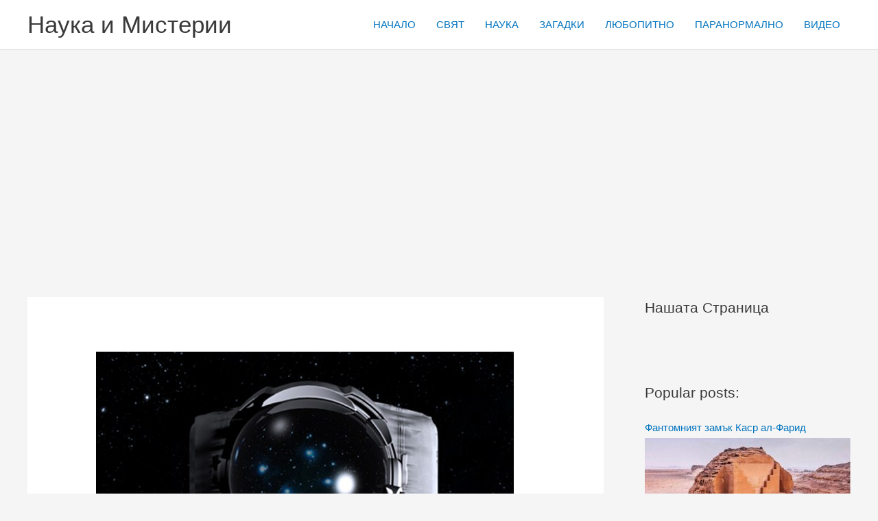

--- FILE ---
content_type: text/html; charset=UTF-8
request_url: https://otvad.com/%D1%80%D1%83%D1%81%D0%BA%D0%B8-%D0%BA%D0%BE%D1%81%D0%BC%D0%BE%D0%BD%D0%B0%D0%B2%D1%82%D0%B8-%D1%80%D0%B0%D0%B7%D0%BA%D0%B0%D0%B7%D0%B2%D0%B0%D1%82-%D1%81%D1%82%D1%80%D1%8F%D1%81%D0%BA%D0%B0%D1%89/
body_size: 29123
content:
<!DOCTYPE html>
<html lang="bg-BG" prefix="og: https://ogp.me/ns# fb: http://ogp.me/ns/fb#">
<head>
<meta charset="UTF-8">
<meta name="viewport" content="width=device-width, initial-scale=1">
	<link rel="profile" href="https://gmpg.org/xfn/11"> 
	
<!-- Open Graph Meta Tags generated by MashShare 4.0.47 - https://mashshare.net -->
<meta property="og:type" content="article" /> 
<meta property="og:title" content="Руски космонавти разказват стряскащи истории за космоса" />
<meta property="og:description" content="&lt; href=&quot;http://svetovnizgki.com/wp-content/uplos/08/03/космонавт.jpg&quot;&gt; Космонавтите са хора, специално обучени за космически полети. Те са професионалисти, минали безброй проверки, за доказване на тяхната физическа, психическа и техническа готовност да се справят с предизвикателствата, които крие открития космос. Но се" />
<meta property="og:image" content="https://otvad.com/wp-content/uploads/2021/10/Руски-космонавти-разказват-стряскащи-истории-за-космоса.jpg" />
<meta property="og:url" content="https://otvad.com/%d1%80%d1%83%d1%81%d0%ba%d0%b8-%d0%ba%d0%be%d1%81%d0%bc%d0%be%d0%bd%d0%b0%d0%b2%d1%82%d0%b8-%d1%80%d0%b0%d0%b7%d0%ba%d0%b0%d0%b7%d0%b2%d0%b0%d1%82-%d1%81%d1%82%d1%80%d1%8f%d1%81%d0%ba%d0%b0%d1%89/" />
<meta property="og:site_name" content="Наука и Мистерии" />
<meta property="article:publisher" content="https://www.facebook.com/otvad" />
<meta property="article:published_time" content="2021-10-25T02:15:13+03:00" />
<meta property="article:modified_time" content="2021-10-25T02:15:13+03:00" />
<meta property="og:updated_time" content="2021-10-25T02:15:13+03:00" />
<!-- Open Graph Meta Tags generated by MashShare 4.0.47 - https://www.mashshare.net -->
<!-- Twitter Card generated by MashShare 4.0.47 - https://www.mashshare.net -->
<meta property="og:image:width" content="609" />
<meta property="og:image:height" content="365" />
<meta name="twitter:card" content="summary_large_image">
<meta name="twitter:title" content="Руски космонавти разказват стряскащи истории за космоса">
<meta name="twitter:description" content="&lt; href=&quot;http://svetovnizgki.com/wp-content/uplos/08/03/космонавт.jpg&quot;&gt; Космонавтите са хора, специално обучени за космически полети. Те са професионалисти, минали безброй проверки, за доказване на тяхната физическа, психическа и техническа готовност да се справят с предизвикателствата, които крие открития космос. Но се">
<meta name="twitter:image" content="https://otvad.com/wp-content/uploads/2021/10/Руски-космонавти-разказват-стряскащи-истории-за-космоса.jpg">
<!-- Twitter Card generated by MashShare 4.0.47 - https://www.mashshare.net -->


<!-- Search Engine Optimization by Rank Math - https://rankmath.com/ -->
<title>Руски космонавти разказват стряскащи истории за космоса - Наука и Мистерии</title>
<meta name="description" content="Космонавтите са хора, специално обучени за космически полети. Те са професионалисти, минали безброй проверки, за доказване на тяхната физическа, психическа и"/>
<meta name="robots" content="follow, index, max-snippet:-1, max-video-preview:-1, max-image-preview:large"/>
<link rel="canonical" href="https://otvad.com/%d1%80%d1%83%d1%81%d0%ba%d0%b8-%d0%ba%d0%be%d1%81%d0%bc%d0%be%d0%bd%d0%b0%d0%b2%d1%82%d0%b8-%d1%80%d0%b0%d0%b7%d0%ba%d0%b0%d0%b7%d0%b2%d0%b0%d1%82-%d1%81%d1%82%d1%80%d1%8f%d1%81%d0%ba%d0%b0%d1%89/" />
<meta property="og:locale" content="bg_BG" />
<meta property="og:type" content="article" />
<meta property="og:title" content="Руски космонавти разказват стряскащи истории за космоса - Наука и Мистерии" />
<meta property="og:description" content="Космонавтите са хора, специално обучени за космически полети. Те са професионалисти, минали безброй проверки, за доказване на тяхната физическа, психическа и" />
<meta property="og:url" content="https://otvad.com/%d1%80%d1%83%d1%81%d0%ba%d0%b8-%d0%ba%d0%be%d1%81%d0%bc%d0%be%d0%bd%d0%b0%d0%b2%d1%82%d0%b8-%d1%80%d0%b0%d0%b7%d0%ba%d0%b0%d0%b7%d0%b2%d0%b0%d1%82-%d1%81%d1%82%d1%80%d1%8f%d1%81%d0%ba%d0%b0%d1%89/" />
<meta property="og:site_name" content="Наука и Мистерии" />
<meta property="article:publisher" content="https://www.facebook.com/otvad/" />
<meta property="article:section" content="ЗАГАДКИ" />
<meta property="og:image" content="https://otvad.com/wp-content/uploads/2021/10/Руски-космонавти-разказват-стряскащи-истории-за-космоса.jpg" />
<meta property="og:image:secure_url" content="https://otvad.com/wp-content/uploads/2021/10/Руски-космонавти-разказват-стряскащи-истории-за-космоса.jpg" />
<meta property="og:image:width" content="609" />
<meta property="og:image:height" content="365" />
<meta property="og:image:alt" content="Руски космонавти разказват стряскащи истории за космоса" />
<meta property="og:image:type" content="image/jpeg" />
<meta property="article:published_time" content="2021-10-25T02:15:13+03:00" />
<meta name="twitter:card" content="summary_large_image" />
<meta name="twitter:title" content="Руски космонавти разказват стряскащи истории за космоса - Наука и Мистерии" />
<meta name="twitter:description" content="Космонавтите са хора, специално обучени за космически полети. Те са професионалисти, минали безброй проверки, за доказване на тяхната физическа, психическа и" />
<meta name="twitter:image" content="https://otvad.com/wp-content/uploads/2021/10/Руски-космонавти-разказват-стряскащи-истории-за-космоса.jpg" />
<meta name="twitter:label1" content="Written by" />
<meta name="twitter:data1" content="admin" />
<meta name="twitter:label2" content="Time to read" />
<meta name="twitter:data2" content="3 minutes" />
<script type="application/ld+json" class="rank-math-schema">{"@context":"https://schema.org","@graph":[{"@type":["Person","Organization"],"@id":"https://otvad.com/#person","name":"admin","sameAs":["https://www.facebook.com/otvad/"],"logo":{"@type":"ImageObject","@id":"https://otvad.com/#logo","url":"https://otvad.com/wp-content/uploads/2023/09/logo-otvad.png","contentUrl":"https://otvad.com/wp-content/uploads/2023/09/logo-otvad.png","caption":"\u041d\u0430\u0443\u043a\u0430 \u0438 \u041c\u0438\u0441\u0442\u0435\u0440\u0438\u0438","inLanguage":"bg-BG","width":"412","height":"135"},"image":{"@type":"ImageObject","@id":"https://otvad.com/#logo","url":"https://otvad.com/wp-content/uploads/2023/09/logo-otvad.png","contentUrl":"https://otvad.com/wp-content/uploads/2023/09/logo-otvad.png","caption":"\u041d\u0430\u0443\u043a\u0430 \u0438 \u041c\u0438\u0441\u0442\u0435\u0440\u0438\u0438","inLanguage":"bg-BG","width":"412","height":"135"}},{"@type":"WebSite","@id":"https://otvad.com/#website","url":"https://otvad.com","name":"\u041d\u0430\u0443\u043a\u0430 \u0438 \u041c\u0438\u0441\u0442\u0435\u0440\u0438\u0438","alternateName":"\u0422\u0430\u0439\u043d\u0438 \u0438 \u0417\u0430\u0433\u0430\u0434\u043a\u0438","publisher":{"@id":"https://otvad.com/#person"},"inLanguage":"bg-BG"},{"@type":"ImageObject","@id":"https://otvad.com/wp-content/uploads/2021/10/\u0420\u0443\u0441\u043a\u0438-\u043a\u043e\u0441\u043c\u043e\u043d\u0430\u0432\u0442\u0438-\u0440\u0430\u0437\u043a\u0430\u0437\u0432\u0430\u0442-\u0441\u0442\u0440\u044f\u0441\u043a\u0430\u0449\u0438-\u0438\u0441\u0442\u043e\u0440\u0438\u0438-\u0437\u0430-\u043a\u043e\u0441\u043c\u043e\u0441\u0430.jpg","url":"https://otvad.com/wp-content/uploads/2021/10/\u0420\u0443\u0441\u043a\u0438-\u043a\u043e\u0441\u043c\u043e\u043d\u0430\u0432\u0442\u0438-\u0440\u0430\u0437\u043a\u0430\u0437\u0432\u0430\u0442-\u0441\u0442\u0440\u044f\u0441\u043a\u0430\u0449\u0438-\u0438\u0441\u0442\u043e\u0440\u0438\u0438-\u0437\u0430-\u043a\u043e\u0441\u043c\u043e\u0441\u0430.jpg","width":"609","height":"365","inLanguage":"bg-BG"},{"@type":"BreadcrumbList","@id":"https://otvad.com/%d1%80%d1%83%d1%81%d0%ba%d0%b8-%d0%ba%d0%be%d1%81%d0%bc%d0%be%d0%bd%d0%b0%d0%b2%d1%82%d0%b8-%d1%80%d0%b0%d0%b7%d0%ba%d0%b0%d0%b7%d0%b2%d0%b0%d1%82-%d1%81%d1%82%d1%80%d1%8f%d1%81%d0%ba%d0%b0%d1%89/#breadcrumb","itemListElement":[{"@type":"ListItem","position":"1","item":{"@id":"https://otvad.com","name":"Home"}},{"@type":"ListItem","position":"2","item":{"@id":"https://otvad.com/category/zagadki/","name":"\u0417\u0410\u0413\u0410\u0414\u041a\u0418"}},{"@type":"ListItem","position":"3","item":{"@id":"https://otvad.com/%d1%80%d1%83%d1%81%d0%ba%d0%b8-%d0%ba%d0%be%d1%81%d0%bc%d0%be%d0%bd%d0%b0%d0%b2%d1%82%d0%b8-%d1%80%d0%b0%d0%b7%d0%ba%d0%b0%d0%b7%d0%b2%d0%b0%d1%82-%d1%81%d1%82%d1%80%d1%8f%d1%81%d0%ba%d0%b0%d1%89/","name":"\u0420\u0443\u0441\u043a\u0438 \u043a\u043e\u0441\u043c\u043e\u043d\u0430\u0432\u0442\u0438 \u0440\u0430\u0437\u043a\u0430\u0437\u0432\u0430\u0442 \u0441\u0442\u0440\u044f\u0441\u043a\u0430\u0449\u0438 \u0438\u0441\u0442\u043e\u0440\u0438\u0438 \u0437\u0430 \u043a\u043e\u0441\u043c\u043e\u0441\u0430"}}]},{"@type":"WebPage","@id":"https://otvad.com/%d1%80%d1%83%d1%81%d0%ba%d0%b8-%d0%ba%d0%be%d1%81%d0%bc%d0%be%d0%bd%d0%b0%d0%b2%d1%82%d0%b8-%d1%80%d0%b0%d0%b7%d0%ba%d0%b0%d0%b7%d0%b2%d0%b0%d1%82-%d1%81%d1%82%d1%80%d1%8f%d1%81%d0%ba%d0%b0%d1%89/#webpage","url":"https://otvad.com/%d1%80%d1%83%d1%81%d0%ba%d0%b8-%d0%ba%d0%be%d1%81%d0%bc%d0%be%d0%bd%d0%b0%d0%b2%d1%82%d0%b8-%d1%80%d0%b0%d0%b7%d0%ba%d0%b0%d0%b7%d0%b2%d0%b0%d1%82-%d1%81%d1%82%d1%80%d1%8f%d1%81%d0%ba%d0%b0%d1%89/","name":"\u0420\u0443\u0441\u043a\u0438 \u043a\u043e\u0441\u043c\u043e\u043d\u0430\u0432\u0442\u0438 \u0440\u0430\u0437\u043a\u0430\u0437\u0432\u0430\u0442 \u0441\u0442\u0440\u044f\u0441\u043a\u0430\u0449\u0438 \u0438\u0441\u0442\u043e\u0440\u0438\u0438 \u0437\u0430 \u043a\u043e\u0441\u043c\u043e\u0441\u0430 - \u041d\u0430\u0443\u043a\u0430 \u0438 \u041c\u0438\u0441\u0442\u0435\u0440\u0438\u0438","datePublished":"2021-10-25T02:15:13+03:00","dateModified":"2021-10-25T02:15:13+03:00","isPartOf":{"@id":"https://otvad.com/#website"},"primaryImageOfPage":{"@id":"https://otvad.com/wp-content/uploads/2021/10/\u0420\u0443\u0441\u043a\u0438-\u043a\u043e\u0441\u043c\u043e\u043d\u0430\u0432\u0442\u0438-\u0440\u0430\u0437\u043a\u0430\u0437\u0432\u0430\u0442-\u0441\u0442\u0440\u044f\u0441\u043a\u0430\u0449\u0438-\u0438\u0441\u0442\u043e\u0440\u0438\u0438-\u0437\u0430-\u043a\u043e\u0441\u043c\u043e\u0441\u0430.jpg"},"inLanguage":"bg-BG","breadcrumb":{"@id":"https://otvad.com/%d1%80%d1%83%d1%81%d0%ba%d0%b8-%d0%ba%d0%be%d1%81%d0%bc%d0%be%d0%bd%d0%b0%d0%b2%d1%82%d0%b8-%d1%80%d0%b0%d0%b7%d0%ba%d0%b0%d0%b7%d0%b2%d0%b0%d1%82-%d1%81%d1%82%d1%80%d1%8f%d1%81%d0%ba%d0%b0%d1%89/#breadcrumb"}},{"@type":"Person","@id":"https://otvad.com/author/admin-2-2-2-2/","name":"admin","url":"https://otvad.com/author/admin-2-2-2-2/","image":{"@type":"ImageObject","@id":"https://secure.gravatar.com/avatar/5b688f4c5a924938047699b745b19dd7c335a5e07b9fcea0677ae1503abe47c2?s=96&amp;d=monsterid&amp;r=g","url":"https://secure.gravatar.com/avatar/5b688f4c5a924938047699b745b19dd7c335a5e07b9fcea0677ae1503abe47c2?s=96&amp;d=monsterid&amp;r=g","caption":"admin","inLanguage":"bg-BG"}},{"@type":"NewsArticle","headline":"\u0420\u0443\u0441\u043a\u0438 \u043a\u043e\u0441\u043c\u043e\u043d\u0430\u0432\u0442\u0438 \u0440\u0430\u0437\u043a\u0430\u0437\u0432\u0430\u0442 \u0441\u0442\u0440\u044f\u0441\u043a\u0430\u0449\u0438 \u0438\u0441\u0442\u043e\u0440\u0438\u0438 \u0437\u0430 \u043a\u043e\u0441\u043c\u043e\u0441\u0430 - \u041d\u0430\u0443\u043a\u0430 \u0438 \u041c\u0438\u0441\u0442\u0435\u0440\u0438\u0438","datePublished":"2021-10-25T02:15:13+03:00","dateModified":"2021-10-25T02:15:13+03:00","articleSection":"\u0417\u0410\u0413\u0410\u0414\u041a\u0418","author":{"@id":"https://otvad.com/author/admin-2-2-2-2/","name":"admin"},"publisher":{"@id":"https://otvad.com/#person"},"description":"\u041a\u043e\u0441\u043c\u043e\u043d\u0430\u0432\u0442\u0438\u0442\u0435 \u0441\u0430 \u0445\u043e\u0440\u0430, \u0441\u043f\u0435\u0446\u0438\u0430\u043b\u043d\u043e \u043e\u0431\u0443\u0447\u0435\u043d\u0438 \u0437\u0430 \u043a\u043e\u0441\u043c\u0438\u0447\u0435\u0441\u043a\u0438 \u043f\u043e\u043b\u0435\u0442\u0438. \u0422\u0435 \u0441\u0430 \u043f\u0440\u043e\u0444\u0435\u0441\u0438\u043e\u043d\u0430\u043b\u0438\u0441\u0442\u0438, \u043c\u0438\u043d\u0430\u043b\u0438 \u0431\u0435\u0437\u0431\u0440\u043e\u0439 \u043f\u0440\u043e\u0432\u0435\u0440\u043a\u0438, \u0437\u0430 \u0434\u043e\u043a\u0430\u0437\u0432\u0430\u043d\u0435 \u043d\u0430 \u0442\u044f\u0445\u043d\u0430\u0442\u0430 \u0444\u0438\u0437\u0438\u0447\u0435\u0441\u043a\u0430, \u043f\u0441\u0438\u0445\u0438\u0447\u0435\u0441\u043a\u0430 \u0438","name":"\u0420\u0443\u0441\u043a\u0438 \u043a\u043e\u0441\u043c\u043e\u043d\u0430\u0432\u0442\u0438 \u0440\u0430\u0437\u043a\u0430\u0437\u0432\u0430\u0442 \u0441\u0442\u0440\u044f\u0441\u043a\u0430\u0449\u0438 \u0438\u0441\u0442\u043e\u0440\u0438\u0438 \u0437\u0430 \u043a\u043e\u0441\u043c\u043e\u0441\u0430 - \u041d\u0430\u0443\u043a\u0430 \u0438 \u041c\u0438\u0441\u0442\u0435\u0440\u0438\u0438","@id":"https://otvad.com/%d1%80%d1%83%d1%81%d0%ba%d0%b8-%d0%ba%d0%be%d1%81%d0%bc%d0%be%d0%bd%d0%b0%d0%b2%d1%82%d0%b8-%d1%80%d0%b0%d0%b7%d0%ba%d0%b0%d0%b7%d0%b2%d0%b0%d1%82-%d1%81%d1%82%d1%80%d1%8f%d1%81%d0%ba%d0%b0%d1%89/#richSnippet","isPartOf":{"@id":"https://otvad.com/%d1%80%d1%83%d1%81%d0%ba%d0%b8-%d0%ba%d0%be%d1%81%d0%bc%d0%be%d0%bd%d0%b0%d0%b2%d1%82%d0%b8-%d1%80%d0%b0%d0%b7%d0%ba%d0%b0%d0%b7%d0%b2%d0%b0%d1%82-%d1%81%d1%82%d1%80%d1%8f%d1%81%d0%ba%d0%b0%d1%89/#webpage"},"image":{"@id":"https://otvad.com/wp-content/uploads/2021/10/\u0420\u0443\u0441\u043a\u0438-\u043a\u043e\u0441\u043c\u043e\u043d\u0430\u0432\u0442\u0438-\u0440\u0430\u0437\u043a\u0430\u0437\u0432\u0430\u0442-\u0441\u0442\u0440\u044f\u0441\u043a\u0430\u0449\u0438-\u0438\u0441\u0442\u043e\u0440\u0438\u0438-\u0437\u0430-\u043a\u043e\u0441\u043c\u043e\u0441\u0430.jpg"},"inLanguage":"bg-BG","mainEntityOfPage":{"@id":"https://otvad.com/%d1%80%d1%83%d1%81%d0%ba%d0%b8-%d0%ba%d0%be%d1%81%d0%bc%d0%be%d0%bd%d0%b0%d0%b2%d1%82%d0%b8-%d1%80%d0%b0%d0%b7%d0%ba%d0%b0%d0%b7%d0%b2%d0%b0%d1%82-%d1%81%d1%82%d1%80%d1%8f%d1%81%d0%ba%d0%b0%d1%89/#webpage"}}]}</script>
<!-- /Rank Math WordPress SEO plugin -->

<link rel="alternate" type="application/rss+xml" title="Наука и Мистерии &raquo; Поток" href="https://otvad.com/feed/" />
<link rel="alternate" type="application/rss+xml" title="Наука и Мистерии &raquo; поток за коментари" href="https://otvad.com/comments/feed/" />
<link rel="alternate" type="application/rss+xml" title="Наука и Мистерии &raquo; поток за коментари на Руски космонавти разказват стряскащи истории за космоса" href="https://otvad.com/%d1%80%d1%83%d1%81%d0%ba%d0%b8-%d0%ba%d0%be%d1%81%d0%bc%d0%be%d0%bd%d0%b0%d0%b2%d1%82%d0%b8-%d1%80%d0%b0%d0%b7%d0%ba%d0%b0%d0%b7%d0%b2%d0%b0%d1%82-%d1%81%d1%82%d1%80%d1%8f%d1%81%d0%ba%d0%b0%d1%89/feed/" />
<link rel="alternate" title="oEmbed (JSON)" type="application/json+oembed" href="https://otvad.com/wp-json/oembed/1.0/embed?url=https%3A%2F%2Fotvad.com%2F%25d1%2580%25d1%2583%25d1%2581%25d0%25ba%25d0%25b8-%25d0%25ba%25d0%25be%25d1%2581%25d0%25bc%25d0%25be%25d0%25bd%25d0%25b0%25d0%25b2%25d1%2582%25d0%25b8-%25d1%2580%25d0%25b0%25d0%25b7%25d0%25ba%25d0%25b0%25d0%25b7%25d0%25b2%25d0%25b0%25d1%2582-%25d1%2581%25d1%2582%25d1%2580%25d1%258f%25d1%2581%25d0%25ba%25d0%25b0%25d1%2589%2F" />
<link rel="alternate" title="oEmbed (XML)" type="text/xml+oembed" href="https://otvad.com/wp-json/oembed/1.0/embed?url=https%3A%2F%2Fotvad.com%2F%25d1%2580%25d1%2583%25d1%2581%25d0%25ba%25d0%25b8-%25d0%25ba%25d0%25be%25d1%2581%25d0%25bc%25d0%25be%25d0%25bd%25d0%25b0%25d0%25b2%25d1%2582%25d0%25b8-%25d1%2580%25d0%25b0%25d0%25b7%25d0%25ba%25d0%25b0%25d0%25b7%25d0%25b2%25d0%25b0%25d1%2582-%25d1%2581%25d1%2582%25d1%2580%25d1%258f%25d1%2581%25d0%25ba%25d0%25b0%25d1%2589%2F&#038;format=xml" />
<style id='wp-img-auto-sizes-contain-inline-css'>
img:is([sizes=auto i],[sizes^="auto," i]){contain-intrinsic-size:3000px 1500px}
/*# sourceURL=wp-img-auto-sizes-contain-inline-css */
</style>
<link rel='stylesheet' id='astra-theme-css-css' href='https://otvad.com/wp-content/themes/astra/assets/css/minified/frontend.min.css?ver=4.12.0' media='all' />
<style id='astra-theme-css-inline-css'>
.ast-no-sidebar .entry-content .alignfull {margin-left: calc( -50vw + 50%);margin-right: calc( -50vw + 50%);max-width: 100vw;width: 100vw;}.ast-no-sidebar .entry-content .alignwide {margin-left: calc(-41vw + 50%);margin-right: calc(-41vw + 50%);max-width: unset;width: unset;}.ast-no-sidebar .entry-content .alignfull .alignfull,.ast-no-sidebar .entry-content .alignfull .alignwide,.ast-no-sidebar .entry-content .alignwide .alignfull,.ast-no-sidebar .entry-content .alignwide .alignwide,.ast-no-sidebar .entry-content .wp-block-column .alignfull,.ast-no-sidebar .entry-content .wp-block-column .alignwide{width: 100%;margin-left: auto;margin-right: auto;}.wp-block-gallery,.blocks-gallery-grid {margin: 0;}.wp-block-separator {max-width: 100px;}.wp-block-separator.is-style-wide,.wp-block-separator.is-style-dots {max-width: none;}.entry-content .has-2-columns .wp-block-column:first-child {padding-right: 10px;}.entry-content .has-2-columns .wp-block-column:last-child {padding-left: 10px;}@media (max-width: 782px) {.entry-content .wp-block-columns .wp-block-column {flex-basis: 100%;}.entry-content .has-2-columns .wp-block-column:first-child {padding-right: 0;}.entry-content .has-2-columns .wp-block-column:last-child {padding-left: 0;}}body .entry-content .wp-block-latest-posts {margin-left: 0;}body .entry-content .wp-block-latest-posts li {list-style: none;}.ast-no-sidebar .ast-container .entry-content .wp-block-latest-posts {margin-left: 0;}.ast-header-break-point .entry-content .alignwide {margin-left: auto;margin-right: auto;}.entry-content .blocks-gallery-item img {margin-bottom: auto;}.wp-block-pullquote {border-top: 4px solid #555d66;border-bottom: 4px solid #555d66;color: #40464d;}:root{--ast-post-nav-space:0;--ast-container-default-xlg-padding:6.67em;--ast-container-default-lg-padding:5.67em;--ast-container-default-slg-padding:4.34em;--ast-container-default-md-padding:3.34em;--ast-container-default-sm-padding:6.67em;--ast-container-default-xs-padding:2.4em;--ast-container-default-xxs-padding:1.4em;--ast-code-block-background:#EEEEEE;--ast-comment-inputs-background:#FAFAFA;--ast-normal-container-width:1200px;--ast-narrow-container-width:750px;--ast-blog-title-font-weight:normal;--ast-blog-meta-weight:inherit;--ast-global-color-primary:var(--ast-global-color-5);--ast-global-color-secondary:var(--ast-global-color-4);--ast-global-color-alternate-background:var(--ast-global-color-7);--ast-global-color-subtle-background:var(--ast-global-color-6);--ast-bg-style-guide:var( --ast-global-color-secondary,--ast-global-color-5 );--ast-shadow-style-guide:0px 0px 4px 0 #00000057;--ast-global-dark-bg-style:#fff;--ast-global-dark-lfs:#fbfbfb;--ast-widget-bg-color:#fafafa;--ast-wc-container-head-bg-color:#fbfbfb;--ast-title-layout-bg:#eeeeee;--ast-search-border-color:#e7e7e7;--ast-lifter-hover-bg:#e6e6e6;--ast-gallery-block-color:#000;--srfm-color-input-label:var(--ast-global-color-2);}html{font-size:93.75%;}a,.page-title{color:#0274be;}a:hover,a:focus{color:#3a3a3a;}body,button,input,select,textarea,.ast-button,.ast-custom-button{font-family:-apple-system,BlinkMacSystemFont,Segoe UI,Roboto,Oxygen-Sans,Ubuntu,Cantarell,Helvetica Neue,sans-serif;font-weight:inherit;font-size:15px;font-size:1rem;}blockquote{color:#000000;}.ast-site-identity .site-title a{color:var(--ast-global-color-2);}.site-title{font-size:35px;font-size:2.3333333333333rem;display:block;}.site-header .site-description{font-size:15px;font-size:1rem;display:none;}.entry-title{font-size:40px;font-size:2.6666666666667rem;}.archive .ast-article-post .ast-article-inner,.blog .ast-article-post .ast-article-inner,.archive .ast-article-post .ast-article-inner:hover,.blog .ast-article-post .ast-article-inner:hover{overflow:hidden;}h1,.entry-content :where(h1){font-size:40px;font-size:2.6666666666667rem;line-height:1.4em;}h2,.entry-content :where(h2){font-size:30px;font-size:2rem;line-height:1.3em;}h3,.entry-content :where(h3){font-size:25px;font-size:1.6666666666667rem;line-height:1.3em;}h4,.entry-content :where(h4){font-size:20px;font-size:1.3333333333333rem;line-height:1.2em;}h5,.entry-content :where(h5){font-size:18px;font-size:1.2rem;line-height:1.2em;}h6,.entry-content :where(h6){font-size:15px;font-size:1rem;line-height:1.25em;}::selection{background-color:#0274be;color:#ffffff;}body,h1,h2,h3,h4,h5,h6,.entry-title a,.entry-content :where(h1,h2,h3,h4,h5,h6){color:#3a3a3a;}.tagcloud a:hover,.tagcloud a:focus,.tagcloud a.current-item{color:#ffffff;border-color:#0274be;background-color:#0274be;}input:focus,input[type="text"]:focus,input[type="email"]:focus,input[type="url"]:focus,input[type="password"]:focus,input[type="reset"]:focus,input[type="search"]:focus,textarea:focus{border-color:#0274be;}input[type="radio"]:checked,input[type=reset],input[type="checkbox"]:checked,input[type="checkbox"]:hover:checked,input[type="checkbox"]:focus:checked,input[type=range]::-webkit-slider-thumb{border-color:#0274be;background-color:#0274be;box-shadow:none;}.site-footer a:hover + .post-count,.site-footer a:focus + .post-count{background:#0274be;border-color:#0274be;}.single .nav-links .nav-previous,.single .nav-links .nav-next{color:#0274be;}.entry-meta,.entry-meta *{line-height:1.45;color:#0274be;}.entry-meta a:not(.ast-button):hover,.entry-meta a:not(.ast-button):hover *,.entry-meta a:not(.ast-button):focus,.entry-meta a:not(.ast-button):focus *,.page-links > .page-link,.page-links .page-link:hover,.post-navigation a:hover{color:#3a3a3a;}#cat option,.secondary .calendar_wrap thead a,.secondary .calendar_wrap thead a:visited{color:#0274be;}.secondary .calendar_wrap #today,.ast-progress-val span{background:#0274be;}.secondary a:hover + .post-count,.secondary a:focus + .post-count{background:#0274be;border-color:#0274be;}.calendar_wrap #today > a{color:#ffffff;}.page-links .page-link,.single .post-navigation a{color:#0274be;}.ast-search-menu-icon .search-form button.search-submit{padding:0 4px;}.ast-search-menu-icon form.search-form{padding-right:0;}.ast-search-menu-icon.slide-search input.search-field{width:0;}.ast-header-search .ast-search-menu-icon.ast-dropdown-active .search-form,.ast-header-search .ast-search-menu-icon.ast-dropdown-active .search-field:focus{transition:all 0.2s;}.search-form input.search-field:focus{outline:none;}.widget-title,.widget .wp-block-heading{font-size:21px;font-size:1.4rem;color:#3a3a3a;}#secondary,#secondary button,#secondary input,#secondary select,#secondary textarea{font-size:15px;font-size:1rem;}.ast-search-menu-icon.slide-search a:focus-visible:focus-visible,.astra-search-icon:focus-visible,#close:focus-visible,a:focus-visible,.ast-menu-toggle:focus-visible,.site .skip-link:focus-visible,.wp-block-loginout input:focus-visible,.wp-block-search.wp-block-search__button-inside .wp-block-search__inside-wrapper,.ast-header-navigation-arrow:focus-visible,.ast-orders-table__row .ast-orders-table__cell:focus-visible,a#ast-apply-coupon:focus-visible,#ast-apply-coupon:focus-visible,#close:focus-visible,.button.search-submit:focus-visible,#search_submit:focus,.normal-search:focus-visible,.ast-header-account-wrap:focus-visible,.astra-cart-drawer-close:focus,.ast-single-variation:focus,.ast-button:focus,.ast-builder-button-wrap:has(.ast-custom-button-link:focus),.ast-builder-button-wrap .ast-custom-button-link:focus{outline-style:dotted;outline-color:inherit;outline-width:thin;}input:focus,input[type="text"]:focus,input[type="email"]:focus,input[type="url"]:focus,input[type="password"]:focus,input[type="reset"]:focus,input[type="search"]:focus,input[type="number"]:focus,textarea:focus,.wp-block-search__input:focus,[data-section="section-header-mobile-trigger"] .ast-button-wrap .ast-mobile-menu-trigger-minimal:focus,.ast-mobile-popup-drawer.active .menu-toggle-close:focus,#ast-scroll-top:focus,#coupon_code:focus,#ast-coupon-code:focus{border-style:dotted;border-color:inherit;border-width:thin;}input{outline:none;}.ast-logo-title-inline .site-logo-img{padding-right:1em;}body .ast-oembed-container *{position:absolute;top:0;width:100%;height:100%;left:0;}body .wp-block-embed-pocket-casts .ast-oembed-container *{position:unset;}.ast-single-post-featured-section + article {margin-top: 2em;}.site-content .ast-single-post-featured-section img {width: 100%;overflow: hidden;object-fit: cover;}.site > .ast-single-related-posts-container {margin-top: 0;}@media (min-width: 922px) {.ast-desktop .ast-container--narrow {max-width: var(--ast-narrow-container-width);margin: 0 auto;}}#secondary {margin: 4em 0 2.5em;word-break: break-word;line-height: 2;}#secondary li {margin-bottom: 0.25em;}#secondary li:last-child {margin-bottom: 0;}@media (max-width: 768px) {.js_active .ast-plain-container.ast-single-post #secondary {margin-top: 1.5em;}}.ast-separate-container.ast-two-container #secondary .widget {background-color: #fff;padding: 2em;margin-bottom: 2em;}@media (min-width: 993px) {.ast-left-sidebar #secondary {padding-right: 60px;}.ast-right-sidebar #secondary {padding-left: 60px;}}@media (max-width: 993px) {.ast-right-sidebar #secondary {padding-left: 30px;}.ast-left-sidebar #secondary {padding-right: 30px;}}@media (max-width:921.9px){#ast-desktop-header{display:none;}}@media (min-width:922px){#ast-mobile-header{display:none;}}@media( max-width: 420px ) {.single .nav-links .nav-previous,.single .nav-links .nav-next {width: 100%;text-align: center;}}.wp-block-buttons.aligncenter{justify-content:center;}@media (min-width:1200px){.ast-separate-container.ast-right-sidebar .entry-content .wp-block-image.alignfull,.ast-separate-container.ast-left-sidebar .entry-content .wp-block-image.alignfull,.ast-separate-container.ast-right-sidebar .entry-content .wp-block-cover.alignfull,.ast-separate-container.ast-left-sidebar .entry-content .wp-block-cover.alignfull{margin-left:-6.67em;margin-right:-6.67em;max-width:unset;width:unset;}.ast-separate-container.ast-right-sidebar .entry-content .wp-block-image.alignwide,.ast-separate-container.ast-left-sidebar .entry-content .wp-block-image.alignwide,.ast-separate-container.ast-right-sidebar .entry-content .wp-block-cover.alignwide,.ast-separate-container.ast-left-sidebar .entry-content .wp-block-cover.alignwide{margin-left:-20px;margin-right:-20px;max-width:unset;width:unset;}}@media (min-width:1200px){.wp-block-group .has-background{padding:20px;}}@media (min-width:1200px){.ast-separate-container.ast-right-sidebar .entry-content .wp-block-group.alignwide,.ast-separate-container.ast-left-sidebar .entry-content .wp-block-group.alignwide,.ast-separate-container.ast-right-sidebar .entry-content .wp-block-cover.alignwide,.ast-separate-container.ast-left-sidebar .entry-content .wp-block-cover.alignwide{margin-left:-20px;margin-right:-20px;padding-left:20px;padding-right:20px;}.ast-separate-container.ast-right-sidebar .entry-content .wp-block-group.alignfull,.ast-separate-container.ast-left-sidebar .entry-content .wp-block-group.alignfull,.ast-separate-container.ast-right-sidebar .entry-content .wp-block-cover.alignfull,.ast-separate-container.ast-left-sidebar .entry-content .wp-block-cover.alignfull{margin-left:-6.67em;margin-right:-6.67em;padding-left:6.67em;padding-right:6.67em;}}@media (min-width:1200px){.wp-block-cover-image.alignwide .wp-block-cover__inner-container,.wp-block-cover.alignwide .wp-block-cover__inner-container,.wp-block-cover-image.alignfull .wp-block-cover__inner-container,.wp-block-cover.alignfull .wp-block-cover__inner-container{width:100%;}}.wp-block-image.aligncenter{margin-left:auto;margin-right:auto;}.wp-block-table.aligncenter{margin-left:auto;margin-right:auto;}.wp-block-buttons .wp-block-button.is-style-outline .wp-block-button__link.wp-element-button,.ast-outline-button,.wp-block-uagb-buttons-child .uagb-buttons-repeater.ast-outline-button{border-top-width:2px;border-right-width:2px;border-bottom-width:2px;border-left-width:2px;font-family:inherit;font-weight:inherit;line-height:1em;border-top-left-radius:2px;border-top-right-radius:2px;border-bottom-right-radius:2px;border-bottom-left-radius:2px;}.wp-block-button .wp-block-button__link.wp-element-button.is-style-outline:not(.has-background),.wp-block-button.is-style-outline>.wp-block-button__link.wp-element-button:not(.has-background),.ast-outline-button{background-color:transparent;}.entry-content[data-ast-blocks-layout] > figure{margin-bottom:1em;}@media (max-width:921px){.ast-left-sidebar #content > .ast-container{display:flex;flex-direction:column-reverse;width:100%;}.ast-separate-container .ast-article-post,.ast-separate-container .ast-article-single{padding:1.5em 2.14em;}.ast-author-box img.avatar{margin:20px 0 0 0;}}@media (max-width:921px){#secondary.secondary{padding-top:0;}.ast-separate-container.ast-right-sidebar #secondary{padding-left:1em;padding-right:1em;}.ast-separate-container.ast-two-container #secondary{padding-left:0;padding-right:0;}.ast-page-builder-template .entry-header #secondary,.ast-page-builder-template #secondary{margin-top:1.5em;}}@media (max-width:921px){.ast-right-sidebar #primary{padding-right:0;}.ast-page-builder-template.ast-left-sidebar #secondary,.ast-page-builder-template.ast-right-sidebar #secondary{padding-right:20px;padding-left:20px;}.ast-right-sidebar #secondary,.ast-left-sidebar #primary{padding-left:0;}.ast-left-sidebar #secondary{padding-right:0;}}@media (min-width:922px){.ast-separate-container.ast-right-sidebar #primary,.ast-separate-container.ast-left-sidebar #primary{border:0;}.search-no-results.ast-separate-container #primary{margin-bottom:4em;}}@media (min-width:922px){.ast-right-sidebar #primary{border-right:1px solid var(--ast-border-color);}.ast-left-sidebar #primary{border-left:1px solid var(--ast-border-color);}.ast-right-sidebar #secondary{border-left:1px solid var(--ast-border-color);margin-left:-1px;}.ast-left-sidebar #secondary{border-right:1px solid var(--ast-border-color);margin-right:-1px;}.ast-separate-container.ast-two-container.ast-right-sidebar #secondary{padding-left:30px;padding-right:0;}.ast-separate-container.ast-two-container.ast-left-sidebar #secondary{padding-right:30px;padding-left:0;}.ast-separate-container.ast-right-sidebar #secondary,.ast-separate-container.ast-left-sidebar #secondary{border:0;margin-left:auto;margin-right:auto;}.ast-separate-container.ast-two-container #secondary .widget:last-child{margin-bottom:0;}}.wp-block-button .wp-block-button__link{color:#ffffff;}.wp-block-button .wp-block-button__link:hover,.wp-block-button .wp-block-button__link:focus{color:#ffffff;background-color:#3a3a3a;border-color:#3a3a3a;}.elementor-widget-heading h1.elementor-heading-title{line-height:1.4em;}.elementor-widget-heading h2.elementor-heading-title{line-height:1.3em;}.elementor-widget-heading h3.elementor-heading-title{line-height:1.3em;}.elementor-widget-heading h4.elementor-heading-title{line-height:1.2em;}.elementor-widget-heading h5.elementor-heading-title{line-height:1.2em;}.elementor-widget-heading h6.elementor-heading-title{line-height:1.25em;}.wp-block-button .wp-block-button__link{border-top-width:0;border-right-width:0;border-left-width:0;border-bottom-width:0;border-color:#0274be;background-color:#0274be;color:#ffffff;font-family:inherit;font-weight:inherit;line-height:1em;border-top-left-radius:2px;border-top-right-radius:2px;border-bottom-right-radius:2px;border-bottom-left-radius:2px;padding-top:10px;padding-right:40px;padding-bottom:10px;padding-left:40px;}.menu-toggle,button,.ast-button,.ast-custom-button,.button,input#submit,input[type="button"],input[type="submit"],input[type="reset"]{border-style:solid;border-top-width:0;border-right-width:0;border-left-width:0;border-bottom-width:0;color:#ffffff;border-color:#0274be;background-color:#0274be;padding-top:10px;padding-right:40px;padding-bottom:10px;padding-left:40px;font-family:inherit;font-weight:inherit;line-height:1em;border-top-left-radius:2px;border-top-right-radius:2px;border-bottom-right-radius:2px;border-bottom-left-radius:2px;}button:focus,.menu-toggle:hover,button:hover,.ast-button:hover,.ast-custom-button:hover .button:hover,.ast-custom-button:hover ,input[type=reset]:hover,input[type=reset]:focus,input#submit:hover,input#submit:focus,input[type="button"]:hover,input[type="button"]:focus,input[type="submit"]:hover,input[type="submit"]:focus{color:#ffffff;background-color:#3a3a3a;border-color:#3a3a3a;}@media (max-width:921px){.ast-mobile-header-stack .main-header-bar .ast-search-menu-icon{display:inline-block;}.ast-header-break-point.ast-header-custom-item-outside .ast-mobile-header-stack .main-header-bar .ast-search-icon{margin:0;}.ast-comment-avatar-wrap img{max-width:2.5em;}.ast-comment-meta{padding:0 1.8888em 1.3333em;}.ast-separate-container .ast-comment-list li.depth-1{padding:1.5em 2.14em;}.ast-separate-container .comment-respond{padding:2em 2.14em;}}@media (min-width:544px){.ast-container{max-width:100%;}}@media (max-width:544px){.ast-separate-container .ast-article-post,.ast-separate-container .ast-article-single,.ast-separate-container .comments-title,.ast-separate-container .ast-archive-description{padding:1.5em 1em;}.ast-separate-container #content .ast-container{padding-left:0.54em;padding-right:0.54em;}.ast-separate-container .ast-comment-list .bypostauthor{padding:.5em;}.ast-search-menu-icon.ast-dropdown-active .search-field{width:170px;}.ast-separate-container #secondary{padding-top:0;}.ast-separate-container.ast-two-container #secondary .widget{margin-bottom:1.5em;padding-left:1em;padding-right:1em;}} #ast-mobile-header .ast-site-header-cart-li a{pointer-events:none;}.ast-no-sidebar.ast-separate-container .entry-content .alignfull {margin-left: -6.67em;margin-right: -6.67em;width: auto;}@media (max-width: 1200px) {.ast-no-sidebar.ast-separate-container .entry-content .alignfull {margin-left: -2.4em;margin-right: -2.4em;}}@media (max-width: 768px) {.ast-no-sidebar.ast-separate-container .entry-content .alignfull {margin-left: -2.14em;margin-right: -2.14em;}}@media (max-width: 544px) {.ast-no-sidebar.ast-separate-container .entry-content .alignfull {margin-left: -1em;margin-right: -1em;}}.ast-no-sidebar.ast-separate-container .entry-content .alignwide {margin-left: -20px;margin-right: -20px;}.ast-no-sidebar.ast-separate-container .entry-content .wp-block-column .alignfull,.ast-no-sidebar.ast-separate-container .entry-content .wp-block-column .alignwide {margin-left: auto;margin-right: auto;width: 100%;}@media (max-width:921px){.site-title{display:block;}.site-header .site-description{display:none;}h1,.entry-content :where(h1){font-size:30px;}h2,.entry-content :where(h2){font-size:25px;}h3,.entry-content :where(h3){font-size:20px;}}@media (max-width:544px){.site-title{display:block;}.site-header .site-description{display:none;}h1,.entry-content :where(h1){font-size:30px;}h2,.entry-content :where(h2){font-size:25px;}h3,.entry-content :where(h3){font-size:20px;}}@media (max-width:921px){html{font-size:85.5%;}}@media (max-width:544px){html{font-size:85.5%;}}@media (min-width:922px){.ast-container{max-width:1240px;}}@font-face {font-family: "Astra";src: url(https://otvad.com/wp-content/themes/astra/assets/fonts/astra.woff) format("woff"),url(https://otvad.com/wp-content/themes/astra/assets/fonts/astra.ttf) format("truetype"),url(https://otvad.com/wp-content/themes/astra/assets/fonts/astra.svg#astra) format("svg");font-weight: normal;font-style: normal;font-display: fallback;}@media (min-width:922px){.main-header-menu .sub-menu .menu-item.ast-left-align-sub-menu:hover > .sub-menu,.main-header-menu .sub-menu .menu-item.ast-left-align-sub-menu.focus > .sub-menu{margin-left:-0px;}}.site .comments-area{padding-bottom:3em;}.astra-icon-down_arrow::after {content: "\e900";font-family: Astra;}.astra-icon-close::after {content: "\e5cd";font-family: Astra;}.astra-icon-drag_handle::after {content: "\e25d";font-family: Astra;}.astra-icon-format_align_justify::after {content: "\e235";font-family: Astra;}.astra-icon-menu::after {content: "\e5d2";font-family: Astra;}.astra-icon-reorder::after {content: "\e8fe";font-family: Astra;}.astra-icon-search::after {content: "\e8b6";font-family: Astra;}.astra-icon-zoom_in::after {content: "\e56b";font-family: Astra;}.astra-icon-check-circle::after {content: "\e901";font-family: Astra;}.astra-icon-shopping-cart::after {content: "\f07a";font-family: Astra;}.astra-icon-shopping-bag::after {content: "\f290";font-family: Astra;}.astra-icon-shopping-basket::after {content: "\f291";font-family: Astra;}.astra-icon-circle-o::after {content: "\e903";font-family: Astra;}.astra-icon-certificate::after {content: "\e902";font-family: Astra;}blockquote {padding: 1.2em;}:root .has-ast-global-color-0-color{color:var(--ast-global-color-0);}:root .has-ast-global-color-0-background-color{background-color:var(--ast-global-color-0);}:root .wp-block-button .has-ast-global-color-0-color{color:var(--ast-global-color-0);}:root .wp-block-button .has-ast-global-color-0-background-color{background-color:var(--ast-global-color-0);}:root .has-ast-global-color-1-color{color:var(--ast-global-color-1);}:root .has-ast-global-color-1-background-color{background-color:var(--ast-global-color-1);}:root .wp-block-button .has-ast-global-color-1-color{color:var(--ast-global-color-1);}:root .wp-block-button .has-ast-global-color-1-background-color{background-color:var(--ast-global-color-1);}:root .has-ast-global-color-2-color{color:var(--ast-global-color-2);}:root .has-ast-global-color-2-background-color{background-color:var(--ast-global-color-2);}:root .wp-block-button .has-ast-global-color-2-color{color:var(--ast-global-color-2);}:root .wp-block-button .has-ast-global-color-2-background-color{background-color:var(--ast-global-color-2);}:root .has-ast-global-color-3-color{color:var(--ast-global-color-3);}:root .has-ast-global-color-3-background-color{background-color:var(--ast-global-color-3);}:root .wp-block-button .has-ast-global-color-3-color{color:var(--ast-global-color-3);}:root .wp-block-button .has-ast-global-color-3-background-color{background-color:var(--ast-global-color-3);}:root .has-ast-global-color-4-color{color:var(--ast-global-color-4);}:root .has-ast-global-color-4-background-color{background-color:var(--ast-global-color-4);}:root .wp-block-button .has-ast-global-color-4-color{color:var(--ast-global-color-4);}:root .wp-block-button .has-ast-global-color-4-background-color{background-color:var(--ast-global-color-4);}:root .has-ast-global-color-5-color{color:var(--ast-global-color-5);}:root .has-ast-global-color-5-background-color{background-color:var(--ast-global-color-5);}:root .wp-block-button .has-ast-global-color-5-color{color:var(--ast-global-color-5);}:root .wp-block-button .has-ast-global-color-5-background-color{background-color:var(--ast-global-color-5);}:root .has-ast-global-color-6-color{color:var(--ast-global-color-6);}:root .has-ast-global-color-6-background-color{background-color:var(--ast-global-color-6);}:root .wp-block-button .has-ast-global-color-6-color{color:var(--ast-global-color-6);}:root .wp-block-button .has-ast-global-color-6-background-color{background-color:var(--ast-global-color-6);}:root .has-ast-global-color-7-color{color:var(--ast-global-color-7);}:root .has-ast-global-color-7-background-color{background-color:var(--ast-global-color-7);}:root .wp-block-button .has-ast-global-color-7-color{color:var(--ast-global-color-7);}:root .wp-block-button .has-ast-global-color-7-background-color{background-color:var(--ast-global-color-7);}:root .has-ast-global-color-8-color{color:var(--ast-global-color-8);}:root .has-ast-global-color-8-background-color{background-color:var(--ast-global-color-8);}:root .wp-block-button .has-ast-global-color-8-color{color:var(--ast-global-color-8);}:root .wp-block-button .has-ast-global-color-8-background-color{background-color:var(--ast-global-color-8);}:root{--ast-global-color-0:#0170B9;--ast-global-color-1:#3a3a3a;--ast-global-color-2:#3a3a3a;--ast-global-color-3:#4B4F58;--ast-global-color-4:#F5F5F5;--ast-global-color-5:#FFFFFF;--ast-global-color-6:#E5E5E5;--ast-global-color-7:#424242;--ast-global-color-8:#000000;}:root {--ast-border-color : #dddddd;}.ast-single-entry-banner {-js-display: flex;display: flex;flex-direction: column;justify-content: center;text-align: center;position: relative;background: var(--ast-title-layout-bg);}.ast-single-entry-banner[data-banner-layout="layout-1"] {max-width: 1200px;background: inherit;padding: 20px 0;}.ast-single-entry-banner[data-banner-width-type="custom"] {margin: 0 auto;width: 100%;}.ast-single-entry-banner + .site-content .entry-header {margin-bottom: 0;}.site .ast-author-avatar {--ast-author-avatar-size: ;}a.ast-underline-text {text-decoration: underline;}.ast-container > .ast-terms-link {position: relative;display: block;}a.ast-button.ast-badge-tax {padding: 4px 8px;border-radius: 3px;font-size: inherit;}header.entry-header{text-align:left;}header.entry-header .entry-title{font-size:30px;font-size:2rem;}header.entry-header > *:not(:last-child){margin-bottom:10px;}@media (max-width:921px){header.entry-header{text-align:left;}}@media (max-width:544px){header.entry-header{text-align:left;}}.ast-archive-entry-banner {-js-display: flex;display: flex;flex-direction: column;justify-content: center;text-align: center;position: relative;background: var(--ast-title-layout-bg);}.ast-archive-entry-banner[data-banner-width-type="custom"] {margin: 0 auto;width: 100%;}.ast-archive-entry-banner[data-banner-layout="layout-1"] {background: inherit;padding: 20px 0;text-align: left;}body.archive .ast-archive-description{max-width:1200px;width:100%;text-align:left;padding-top:3em;padding-right:3em;padding-bottom:3em;padding-left:3em;}body.archive .ast-archive-description .ast-archive-title,body.archive .ast-archive-description .ast-archive-title *{font-size:40px;font-size:2.6666666666667rem;text-transform:capitalize;}body.archive .ast-archive-description > *:not(:last-child){margin-bottom:10px;}@media (max-width:921px){body.archive .ast-archive-description{text-align:left;}}@media (max-width:544px){body.archive .ast-archive-description{text-align:left;}}.ast-breadcrumbs .trail-browse,.ast-breadcrumbs .trail-items,.ast-breadcrumbs .trail-items li{display:inline-block;margin:0;padding:0;border:none;background:inherit;text-indent:0;text-decoration:none;}.ast-breadcrumbs .trail-browse{font-size:inherit;font-style:inherit;font-weight:inherit;color:inherit;}.ast-breadcrumbs .trail-items{list-style:none;}.trail-items li::after{padding:0 0.3em;content:"\00bb";}.trail-items li:last-of-type::after{display:none;}@media (max-width:921px){.ast-builder-grid-row-container.ast-builder-grid-row-tablet-3-firstrow .ast-builder-grid-row > *:first-child,.ast-builder-grid-row-container.ast-builder-grid-row-tablet-3-lastrow .ast-builder-grid-row > *:last-child{grid-column:1 / -1;}}@media (max-width:544px){.ast-builder-grid-row-container.ast-builder-grid-row-mobile-3-firstrow .ast-builder-grid-row > *:first-child,.ast-builder-grid-row-container.ast-builder-grid-row-mobile-3-lastrow .ast-builder-grid-row > *:last-child{grid-column:1 / -1;}}.ast-builder-layout-element[data-section="title_tagline"]{display:flex;}@media (max-width:921px){.ast-header-break-point .ast-builder-layout-element[data-section="title_tagline"]{display:flex;}}@media (max-width:544px){.ast-header-break-point .ast-builder-layout-element[data-section="title_tagline"]{display:flex;}}.ast-builder-menu-1{font-family:inherit;font-weight:inherit;}.ast-builder-menu-1 .sub-menu,.ast-builder-menu-1 .inline-on-mobile .sub-menu{border-top-width:2px;border-bottom-width:0px;border-right-width:0px;border-left-width:0px;border-color:#0274be;border-style:solid;}.ast-builder-menu-1 .sub-menu .sub-menu{top:-2px;}.ast-builder-menu-1 .main-header-menu > .menu-item > .sub-menu,.ast-builder-menu-1 .main-header-menu > .menu-item > .astra-full-megamenu-wrapper{margin-top:0px;}.ast-desktop .ast-builder-menu-1 .main-header-menu > .menu-item > .sub-menu:before,.ast-desktop .ast-builder-menu-1 .main-header-menu > .menu-item > .astra-full-megamenu-wrapper:before{height:calc( 0px + 2px + 5px );}.ast-desktop .ast-builder-menu-1 .menu-item .sub-menu .menu-link{border-style:none;}@media (max-width:921px){.ast-header-break-point .ast-builder-menu-1 .menu-item.menu-item-has-children > .ast-menu-toggle{top:0;}.ast-builder-menu-1 .inline-on-mobile .menu-item.menu-item-has-children > .ast-menu-toggle{right:-15px;}.ast-builder-menu-1 .menu-item-has-children > .menu-link:after{content:unset;}.ast-builder-menu-1 .main-header-menu > .menu-item > .sub-menu,.ast-builder-menu-1 .main-header-menu > .menu-item > .astra-full-megamenu-wrapper{margin-top:0;}}@media (max-width:544px){.ast-header-break-point .ast-builder-menu-1 .menu-item.menu-item-has-children > .ast-menu-toggle{top:0;}.ast-builder-menu-1 .main-header-menu > .menu-item > .sub-menu,.ast-builder-menu-1 .main-header-menu > .menu-item > .astra-full-megamenu-wrapper{margin-top:0;}}.ast-builder-menu-1{display:flex;}@media (max-width:921px){.ast-header-break-point .ast-builder-menu-1{display:flex;}}@media (max-width:544px){.ast-header-break-point .ast-builder-menu-1{display:flex;}}.ast-footer-copyright{text-align:center;}.ast-footer-copyright.site-footer-focus-item {color:#3a3a3a;}@media (max-width:921px){.ast-footer-copyright{text-align:center;}}@media (max-width:544px){.ast-footer-copyright{text-align:center;}}.ast-footer-copyright.ast-builder-layout-element{display:flex;}@media (max-width:921px){.ast-header-break-point .ast-footer-copyright.ast-builder-layout-element{display:flex;}}@media (max-width:544px){.ast-header-break-point .ast-footer-copyright.ast-builder-layout-element{display:flex;}}.site-above-footer-wrap{padding-top:20px;padding-bottom:20px;}.site-above-footer-wrap[data-section="section-above-footer-builder"]{min-height:60px;}.site-above-footer-wrap[data-section="section-above-footer-builder"] .ast-builder-grid-row{max-width:1200px;min-height:60px;margin-left:auto;margin-right:auto;}.site-above-footer-wrap[data-section="section-above-footer-builder"] .ast-builder-grid-row,.site-above-footer-wrap[data-section="section-above-footer-builder"] .site-footer-section{align-items:flex-start;}.site-above-footer-wrap[data-section="section-above-footer-builder"].ast-footer-row-inline .site-footer-section{display:flex;margin-bottom:0;}.ast-builder-grid-row-2-equal .ast-builder-grid-row{grid-template-columns:repeat( 2,1fr );}@media (max-width:921px){.site-above-footer-wrap[data-section="section-above-footer-builder"].ast-footer-row-tablet-inline .site-footer-section{display:flex;margin-bottom:0;}.site-above-footer-wrap[data-section="section-above-footer-builder"].ast-footer-row-tablet-stack .site-footer-section{display:block;margin-bottom:10px;}.ast-builder-grid-row-container.ast-builder-grid-row-tablet-2-equal .ast-builder-grid-row{grid-template-columns:repeat( 2,1fr );}}@media (max-width:544px){.site-above-footer-wrap[data-section="section-above-footer-builder"].ast-footer-row-mobile-inline .site-footer-section{display:flex;margin-bottom:0;}.site-above-footer-wrap[data-section="section-above-footer-builder"].ast-footer-row-mobile-stack .site-footer-section{display:block;margin-bottom:10px;}.ast-builder-grid-row-container.ast-builder-grid-row-mobile-full .ast-builder-grid-row{grid-template-columns:1fr;}}.site-above-footer-wrap[data-section="section-above-footer-builder"]{display:grid;}@media (max-width:921px){.ast-header-break-point .site-above-footer-wrap[data-section="section-above-footer-builder"]{display:grid;}}@media (max-width:544px){.ast-header-break-point .site-above-footer-wrap[data-section="section-above-footer-builder"]{display:grid;}}.elementor-posts-container [CLASS*="ast-width-"]{width:100%;}.elementor-template-full-width .ast-container{display:block;}.elementor-screen-only,.screen-reader-text,.screen-reader-text span,.ui-helper-hidden-accessible{top:0 !important;}@media (max-width:544px){.elementor-element .elementor-wc-products .woocommerce[class*="columns-"] ul.products li.product{width:auto;margin:0;}.elementor-element .woocommerce .woocommerce-result-count{float:none;}}.ast-header-break-point .main-header-bar{border-bottom-width:1px;}@media (min-width:922px){.main-header-bar{border-bottom-width:1px;}}@media (min-width:922px){#primary{width:70%;}#secondary{width:30%;}}.main-header-menu .menu-item, #astra-footer-menu .menu-item, .main-header-bar .ast-masthead-custom-menu-items{-js-display:flex;display:flex;-webkit-box-pack:center;-webkit-justify-content:center;-moz-box-pack:center;-ms-flex-pack:center;justify-content:center;-webkit-box-orient:vertical;-webkit-box-direction:normal;-webkit-flex-direction:column;-moz-box-orient:vertical;-moz-box-direction:normal;-ms-flex-direction:column;flex-direction:column;}.main-header-menu > .menu-item > .menu-link, #astra-footer-menu > .menu-item > .menu-link{height:100%;-webkit-box-align:center;-webkit-align-items:center;-moz-box-align:center;-ms-flex-align:center;align-items:center;-js-display:flex;display:flex;}.main-header-menu .sub-menu .menu-item.menu-item-has-children > .menu-link:after{position:absolute;right:1em;top:50%;transform:translate(0,-50%) rotate(270deg);}.ast-header-break-point .main-header-bar .main-header-bar-navigation .page_item_has_children > .ast-menu-toggle::before, .ast-header-break-point .main-header-bar .main-header-bar-navigation .menu-item-has-children > .ast-menu-toggle::before, .ast-mobile-popup-drawer .main-header-bar-navigation .menu-item-has-children>.ast-menu-toggle::before, .ast-header-break-point .ast-mobile-header-wrap .main-header-bar-navigation .menu-item-has-children > .ast-menu-toggle::before{font-weight:bold;content:"\e900";font-family:Astra;text-decoration:inherit;display:inline-block;}.ast-header-break-point .main-navigation ul.sub-menu .menu-item .menu-link:before{content:"\e900";font-family:Astra;font-size:.65em;text-decoration:inherit;display:inline-block;transform:translate(0, -2px) rotateZ(270deg);margin-right:5px;}.widget_search .search-form:after{font-family:Astra;font-size:1.2em;font-weight:normal;content:"\e8b6";position:absolute;top:50%;right:15px;transform:translate(0, -50%);}.astra-search-icon::before{content:"\e8b6";font-family:Astra;font-style:normal;font-weight:normal;text-decoration:inherit;text-align:center;-webkit-font-smoothing:antialiased;-moz-osx-font-smoothing:grayscale;z-index:3;}.main-header-bar .main-header-bar-navigation .page_item_has_children > a:after, .main-header-bar .main-header-bar-navigation .menu-item-has-children > a:after, .menu-item-has-children .ast-header-navigation-arrow:after{content:"\e900";display:inline-block;font-family:Astra;font-size:.6rem;font-weight:bold;text-rendering:auto;-webkit-font-smoothing:antialiased;-moz-osx-font-smoothing:grayscale;margin-left:10px;line-height:normal;}.menu-item-has-children .sub-menu .ast-header-navigation-arrow:after{margin-left:0;}.ast-mobile-popup-drawer .main-header-bar-navigation .ast-submenu-expanded>.ast-menu-toggle::before{transform:rotateX(180deg);}.ast-header-break-point .main-header-bar-navigation .menu-item-has-children > .menu-link:after{display:none;}@media (min-width:922px){.ast-builder-menu .main-navigation > ul > li:last-child a{margin-right:0;}}.ast-separate-container .ast-article-inner{background-color:transparent;background-image:none;}.ast-separate-container .ast-article-post{background-color:var(--ast-global-color-5);}@media (max-width:921px){.ast-separate-container .ast-article-post{background-color:var(--ast-global-color-5);}}@media (max-width:544px){.ast-separate-container .ast-article-post{background-color:var(--ast-global-color-5);}}.ast-separate-container .ast-article-single:not(.ast-related-post), .ast-separate-container .error-404, .ast-separate-container .no-results, .single.ast-separate-container  .ast-author-meta, .ast-separate-container .related-posts-title-wrapper, .ast-separate-container .comments-count-wrapper, .ast-box-layout.ast-plain-container .site-content, .ast-padded-layout.ast-plain-container .site-content, .ast-separate-container .ast-archive-description, .ast-separate-container .comments-area .comment-respond, .ast-separate-container .comments-area .ast-comment-list li, .ast-separate-container .comments-area .comments-title{background-color:var(--ast-global-color-5);}@media (max-width:921px){.ast-separate-container .ast-article-single:not(.ast-related-post), .ast-separate-container .error-404, .ast-separate-container .no-results, .single.ast-separate-container  .ast-author-meta, .ast-separate-container .related-posts-title-wrapper, .ast-separate-container .comments-count-wrapper, .ast-box-layout.ast-plain-container .site-content, .ast-padded-layout.ast-plain-container .site-content, .ast-separate-container .ast-archive-description{background-color:var(--ast-global-color-5);}}@media (max-width:544px){.ast-separate-container .ast-article-single:not(.ast-related-post), .ast-separate-container .error-404, .ast-separate-container .no-results, .single.ast-separate-container  .ast-author-meta, .ast-separate-container .related-posts-title-wrapper, .ast-separate-container .comments-count-wrapper, .ast-box-layout.ast-plain-container .site-content, .ast-padded-layout.ast-plain-container .site-content, .ast-separate-container .ast-archive-description{background-color:var(--ast-global-color-5);}}.ast-separate-container.ast-two-container #secondary .widget{background-color:var(--ast-global-color-5);}@media (max-width:921px){.ast-separate-container.ast-two-container #secondary .widget{background-color:var(--ast-global-color-5);}}@media (max-width:544px){.ast-separate-container.ast-two-container #secondary .widget{background-color:var(--ast-global-color-5);}}.ast-mobile-header-content > *,.ast-desktop-header-content > * {padding: 10px 0;height: auto;}.ast-mobile-header-content > *:first-child,.ast-desktop-header-content > *:first-child {padding-top: 10px;}.ast-mobile-header-content > .ast-builder-menu,.ast-desktop-header-content > .ast-builder-menu {padding-top: 0;}.ast-mobile-header-content > *:last-child,.ast-desktop-header-content > *:last-child {padding-bottom: 0;}.ast-mobile-header-content .ast-search-menu-icon.ast-inline-search label,.ast-desktop-header-content .ast-search-menu-icon.ast-inline-search label {width: 100%;}.ast-desktop-header-content .main-header-bar-navigation .ast-submenu-expanded > .ast-menu-toggle::before {transform: rotateX(180deg);}#ast-desktop-header .ast-desktop-header-content,.ast-mobile-header-content .ast-search-icon,.ast-desktop-header-content .ast-search-icon,.ast-mobile-header-wrap .ast-mobile-header-content,.ast-main-header-nav-open.ast-popup-nav-open .ast-mobile-header-wrap .ast-mobile-header-content,.ast-main-header-nav-open.ast-popup-nav-open .ast-desktop-header-content {display: none;}.ast-main-header-nav-open.ast-header-break-point #ast-desktop-header .ast-desktop-header-content,.ast-main-header-nav-open.ast-header-break-point .ast-mobile-header-wrap .ast-mobile-header-content {display: block;}.ast-desktop .ast-desktop-header-content .astra-menu-animation-slide-up > .menu-item > .sub-menu,.ast-desktop .ast-desktop-header-content .astra-menu-animation-slide-up > .menu-item .menu-item > .sub-menu,.ast-desktop .ast-desktop-header-content .astra-menu-animation-slide-down > .menu-item > .sub-menu,.ast-desktop .ast-desktop-header-content .astra-menu-animation-slide-down > .menu-item .menu-item > .sub-menu,.ast-desktop .ast-desktop-header-content .astra-menu-animation-fade > .menu-item > .sub-menu,.ast-desktop .ast-desktop-header-content .astra-menu-animation-fade > .menu-item .menu-item > .sub-menu {opacity: 1;visibility: visible;}.ast-hfb-header.ast-default-menu-enable.ast-header-break-point .ast-mobile-header-wrap .ast-mobile-header-content .main-header-bar-navigation {width: unset;margin: unset;}.ast-mobile-header-content.content-align-flex-end .main-header-bar-navigation .menu-item-has-children > .ast-menu-toggle,.ast-desktop-header-content.content-align-flex-end .main-header-bar-navigation .menu-item-has-children > .ast-menu-toggle {left: calc( 20px - 0.907em);right: auto;}.ast-mobile-header-content .ast-search-menu-icon,.ast-mobile-header-content .ast-search-menu-icon.slide-search,.ast-desktop-header-content .ast-search-menu-icon,.ast-desktop-header-content .ast-search-menu-icon.slide-search {width: 100%;position: relative;display: block;right: auto;transform: none;}.ast-mobile-header-content .ast-search-menu-icon.slide-search .search-form,.ast-mobile-header-content .ast-search-menu-icon .search-form,.ast-desktop-header-content .ast-search-menu-icon.slide-search .search-form,.ast-desktop-header-content .ast-search-menu-icon .search-form {right: 0;visibility: visible;opacity: 1;position: relative;top: auto;transform: none;padding: 0;display: block;overflow: hidden;}.ast-mobile-header-content .ast-search-menu-icon.ast-inline-search .search-field,.ast-mobile-header-content .ast-search-menu-icon .search-field,.ast-desktop-header-content .ast-search-menu-icon.ast-inline-search .search-field,.ast-desktop-header-content .ast-search-menu-icon .search-field {width: 100%;padding-right: 5.5em;}.ast-mobile-header-content .ast-search-menu-icon .search-submit,.ast-desktop-header-content .ast-search-menu-icon .search-submit {display: block;position: absolute;height: 100%;top: 0;right: 0;padding: 0 1em;border-radius: 0;}.ast-hfb-header.ast-default-menu-enable.ast-header-break-point .ast-mobile-header-wrap .ast-mobile-header-content .main-header-bar-navigation ul .sub-menu .menu-link {padding-left: 30px;}.ast-hfb-header.ast-default-menu-enable.ast-header-break-point .ast-mobile-header-wrap .ast-mobile-header-content .main-header-bar-navigation .sub-menu .menu-item .menu-item .menu-link {padding-left: 40px;}.ast-mobile-popup-drawer.active .ast-mobile-popup-inner{background-color:#ffffff;;}.ast-mobile-header-wrap .ast-mobile-header-content, .ast-desktop-header-content{background-color:#ffffff;;}.ast-mobile-popup-content > *, .ast-mobile-header-content > *, .ast-desktop-popup-content > *, .ast-desktop-header-content > *{padding-top:0px;padding-bottom:0px;}.content-align-flex-start .ast-builder-layout-element{justify-content:flex-start;}.content-align-flex-start .main-header-menu{text-align:left;}.ast-mobile-popup-drawer.active .menu-toggle-close{color:#3a3a3a;}.ast-mobile-header-wrap .ast-primary-header-bar,.ast-primary-header-bar .site-primary-header-wrap{min-height:70px;}.ast-desktop .ast-primary-header-bar .main-header-menu > .menu-item{line-height:70px;}.ast-header-break-point #masthead .ast-mobile-header-wrap .ast-primary-header-bar,.ast-header-break-point #masthead .ast-mobile-header-wrap .ast-below-header-bar,.ast-header-break-point #masthead .ast-mobile-header-wrap .ast-above-header-bar{padding-left:20px;padding-right:20px;}.ast-header-break-point .ast-primary-header-bar{border-bottom-width:1px;border-bottom-style:solid;}@media (min-width:922px){.ast-primary-header-bar{border-bottom-width:1px;border-bottom-style:solid;}}.ast-primary-header-bar{background-color:var( --ast-global-color-primary,--ast-global-color-4 );}.ast-primary-header-bar{display:block;}@media (max-width:921px){.ast-header-break-point .ast-primary-header-bar{display:grid;}}@media (max-width:544px){.ast-header-break-point .ast-primary-header-bar{display:grid;}}[data-section="section-header-mobile-trigger"] .ast-button-wrap .ast-mobile-menu-trigger-minimal{color:#0274be;border:none;background:transparent;}[data-section="section-header-mobile-trigger"] .ast-button-wrap .mobile-menu-toggle-icon .ast-mobile-svg{width:20px;height:20px;fill:#0274be;}[data-section="section-header-mobile-trigger"] .ast-button-wrap .mobile-menu-wrap .mobile-menu{color:#0274be;}:root{--e-global-color-astglobalcolor0:#0170B9;--e-global-color-astglobalcolor1:#3a3a3a;--e-global-color-astglobalcolor2:#3a3a3a;--e-global-color-astglobalcolor3:#4B4F58;--e-global-color-astglobalcolor4:#F5F5F5;--e-global-color-astglobalcolor5:#FFFFFF;--e-global-color-astglobalcolor6:#E5E5E5;--e-global-color-astglobalcolor7:#424242;--e-global-color-astglobalcolor8:#000000;}
/*# sourceURL=astra-theme-css-inline-css */
</style>
<link rel='stylesheet' id='astra-menu-animation-css' href='https://otvad.com/wp-content/themes/astra/assets/css/minified/menu-animation.min.css?ver=4.12.0' media='all' />
<link rel='stylesheet' id='anwp-pg-styles-css' href='https://otvad.com/wp-content/plugins/anwp-post-grid-for-elementor/public/css/styles.min.css?ver=1.3.3' media='all' />
<style id='wp-emoji-styles-inline-css'>

	img.wp-smiley, img.emoji {
		display: inline !important;
		border: none !important;
		box-shadow: none !important;
		height: 1em !important;
		width: 1em !important;
		margin: 0 0.07em !important;
		vertical-align: -0.1em !important;
		background: none !important;
		padding: 0 !important;
	}
/*# sourceURL=wp-emoji-styles-inline-css */
</style>
<link rel='stylesheet' id='wp-block-library-css' href='https://otvad.com/wp-includes/css/dist/block-library/style.min.css?ver=6.9' media='all' />
<style id='global-styles-inline-css'>
:root{--wp--preset--aspect-ratio--square: 1;--wp--preset--aspect-ratio--4-3: 4/3;--wp--preset--aspect-ratio--3-4: 3/4;--wp--preset--aspect-ratio--3-2: 3/2;--wp--preset--aspect-ratio--2-3: 2/3;--wp--preset--aspect-ratio--16-9: 16/9;--wp--preset--aspect-ratio--9-16: 9/16;--wp--preset--color--black: #000000;--wp--preset--color--cyan-bluish-gray: #abb8c3;--wp--preset--color--white: #ffffff;--wp--preset--color--pale-pink: #f78da7;--wp--preset--color--vivid-red: #cf2e2e;--wp--preset--color--luminous-vivid-orange: #ff6900;--wp--preset--color--luminous-vivid-amber: #fcb900;--wp--preset--color--light-green-cyan: #7bdcb5;--wp--preset--color--vivid-green-cyan: #00d084;--wp--preset--color--pale-cyan-blue: #8ed1fc;--wp--preset--color--vivid-cyan-blue: #0693e3;--wp--preset--color--vivid-purple: #9b51e0;--wp--preset--color--ast-global-color-0: var(--ast-global-color-0);--wp--preset--color--ast-global-color-1: var(--ast-global-color-1);--wp--preset--color--ast-global-color-2: var(--ast-global-color-2);--wp--preset--color--ast-global-color-3: var(--ast-global-color-3);--wp--preset--color--ast-global-color-4: var(--ast-global-color-4);--wp--preset--color--ast-global-color-5: var(--ast-global-color-5);--wp--preset--color--ast-global-color-6: var(--ast-global-color-6);--wp--preset--color--ast-global-color-7: var(--ast-global-color-7);--wp--preset--color--ast-global-color-8: var(--ast-global-color-8);--wp--preset--gradient--vivid-cyan-blue-to-vivid-purple: linear-gradient(135deg,rgb(6,147,227) 0%,rgb(155,81,224) 100%);--wp--preset--gradient--light-green-cyan-to-vivid-green-cyan: linear-gradient(135deg,rgb(122,220,180) 0%,rgb(0,208,130) 100%);--wp--preset--gradient--luminous-vivid-amber-to-luminous-vivid-orange: linear-gradient(135deg,rgb(252,185,0) 0%,rgb(255,105,0) 100%);--wp--preset--gradient--luminous-vivid-orange-to-vivid-red: linear-gradient(135deg,rgb(255,105,0) 0%,rgb(207,46,46) 100%);--wp--preset--gradient--very-light-gray-to-cyan-bluish-gray: linear-gradient(135deg,rgb(238,238,238) 0%,rgb(169,184,195) 100%);--wp--preset--gradient--cool-to-warm-spectrum: linear-gradient(135deg,rgb(74,234,220) 0%,rgb(151,120,209) 20%,rgb(207,42,186) 40%,rgb(238,44,130) 60%,rgb(251,105,98) 80%,rgb(254,248,76) 100%);--wp--preset--gradient--blush-light-purple: linear-gradient(135deg,rgb(255,206,236) 0%,rgb(152,150,240) 100%);--wp--preset--gradient--blush-bordeaux: linear-gradient(135deg,rgb(254,205,165) 0%,rgb(254,45,45) 50%,rgb(107,0,62) 100%);--wp--preset--gradient--luminous-dusk: linear-gradient(135deg,rgb(255,203,112) 0%,rgb(199,81,192) 50%,rgb(65,88,208) 100%);--wp--preset--gradient--pale-ocean: linear-gradient(135deg,rgb(255,245,203) 0%,rgb(182,227,212) 50%,rgb(51,167,181) 100%);--wp--preset--gradient--electric-grass: linear-gradient(135deg,rgb(202,248,128) 0%,rgb(113,206,126) 100%);--wp--preset--gradient--midnight: linear-gradient(135deg,rgb(2,3,129) 0%,rgb(40,116,252) 100%);--wp--preset--font-size--small: 13px;--wp--preset--font-size--medium: 20px;--wp--preset--font-size--large: 36px;--wp--preset--font-size--x-large: 42px;--wp--preset--spacing--20: 0.44rem;--wp--preset--spacing--30: 0.67rem;--wp--preset--spacing--40: 1rem;--wp--preset--spacing--50: 1.5rem;--wp--preset--spacing--60: 2.25rem;--wp--preset--spacing--70: 3.38rem;--wp--preset--spacing--80: 5.06rem;--wp--preset--shadow--natural: 6px 6px 9px rgba(0, 0, 0, 0.2);--wp--preset--shadow--deep: 12px 12px 50px rgba(0, 0, 0, 0.4);--wp--preset--shadow--sharp: 6px 6px 0px rgba(0, 0, 0, 0.2);--wp--preset--shadow--outlined: 6px 6px 0px -3px rgb(255, 255, 255), 6px 6px rgb(0, 0, 0);--wp--preset--shadow--crisp: 6px 6px 0px rgb(0, 0, 0);}:root { --wp--style--global--content-size: var(--wp--custom--ast-content-width-size);--wp--style--global--wide-size: var(--wp--custom--ast-wide-width-size); }:where(body) { margin: 0; }.wp-site-blocks > .alignleft { float: left; margin-right: 2em; }.wp-site-blocks > .alignright { float: right; margin-left: 2em; }.wp-site-blocks > .aligncenter { justify-content: center; margin-left: auto; margin-right: auto; }:where(.wp-site-blocks) > * { margin-block-start: 24px; margin-block-end: 0; }:where(.wp-site-blocks) > :first-child { margin-block-start: 0; }:where(.wp-site-blocks) > :last-child { margin-block-end: 0; }:root { --wp--style--block-gap: 24px; }:root :where(.is-layout-flow) > :first-child{margin-block-start: 0;}:root :where(.is-layout-flow) > :last-child{margin-block-end: 0;}:root :where(.is-layout-flow) > *{margin-block-start: 24px;margin-block-end: 0;}:root :where(.is-layout-constrained) > :first-child{margin-block-start: 0;}:root :where(.is-layout-constrained) > :last-child{margin-block-end: 0;}:root :where(.is-layout-constrained) > *{margin-block-start: 24px;margin-block-end: 0;}:root :where(.is-layout-flex){gap: 24px;}:root :where(.is-layout-grid){gap: 24px;}.is-layout-flow > .alignleft{float: left;margin-inline-start: 0;margin-inline-end: 2em;}.is-layout-flow > .alignright{float: right;margin-inline-start: 2em;margin-inline-end: 0;}.is-layout-flow > .aligncenter{margin-left: auto !important;margin-right: auto !important;}.is-layout-constrained > .alignleft{float: left;margin-inline-start: 0;margin-inline-end: 2em;}.is-layout-constrained > .alignright{float: right;margin-inline-start: 2em;margin-inline-end: 0;}.is-layout-constrained > .aligncenter{margin-left: auto !important;margin-right: auto !important;}.is-layout-constrained > :where(:not(.alignleft):not(.alignright):not(.alignfull)){max-width: var(--wp--style--global--content-size);margin-left: auto !important;margin-right: auto !important;}.is-layout-constrained > .alignwide{max-width: var(--wp--style--global--wide-size);}body .is-layout-flex{display: flex;}.is-layout-flex{flex-wrap: wrap;align-items: center;}.is-layout-flex > :is(*, div){margin: 0;}body .is-layout-grid{display: grid;}.is-layout-grid > :is(*, div){margin: 0;}body{padding-top: 0px;padding-right: 0px;padding-bottom: 0px;padding-left: 0px;}a:where(:not(.wp-element-button)){text-decoration: none;}:root :where(.wp-element-button, .wp-block-button__link){background-color: #32373c;border-width: 0;color: #fff;font-family: inherit;font-size: inherit;font-style: inherit;font-weight: inherit;letter-spacing: inherit;line-height: inherit;padding-top: calc(0.667em + 2px);padding-right: calc(1.333em + 2px);padding-bottom: calc(0.667em + 2px);padding-left: calc(1.333em + 2px);text-decoration: none;text-transform: inherit;}.has-black-color{color: var(--wp--preset--color--black) !important;}.has-cyan-bluish-gray-color{color: var(--wp--preset--color--cyan-bluish-gray) !important;}.has-white-color{color: var(--wp--preset--color--white) !important;}.has-pale-pink-color{color: var(--wp--preset--color--pale-pink) !important;}.has-vivid-red-color{color: var(--wp--preset--color--vivid-red) !important;}.has-luminous-vivid-orange-color{color: var(--wp--preset--color--luminous-vivid-orange) !important;}.has-luminous-vivid-amber-color{color: var(--wp--preset--color--luminous-vivid-amber) !important;}.has-light-green-cyan-color{color: var(--wp--preset--color--light-green-cyan) !important;}.has-vivid-green-cyan-color{color: var(--wp--preset--color--vivid-green-cyan) !important;}.has-pale-cyan-blue-color{color: var(--wp--preset--color--pale-cyan-blue) !important;}.has-vivid-cyan-blue-color{color: var(--wp--preset--color--vivid-cyan-blue) !important;}.has-vivid-purple-color{color: var(--wp--preset--color--vivid-purple) !important;}.has-ast-global-color-0-color{color: var(--wp--preset--color--ast-global-color-0) !important;}.has-ast-global-color-1-color{color: var(--wp--preset--color--ast-global-color-1) !important;}.has-ast-global-color-2-color{color: var(--wp--preset--color--ast-global-color-2) !important;}.has-ast-global-color-3-color{color: var(--wp--preset--color--ast-global-color-3) !important;}.has-ast-global-color-4-color{color: var(--wp--preset--color--ast-global-color-4) !important;}.has-ast-global-color-5-color{color: var(--wp--preset--color--ast-global-color-5) !important;}.has-ast-global-color-6-color{color: var(--wp--preset--color--ast-global-color-6) !important;}.has-ast-global-color-7-color{color: var(--wp--preset--color--ast-global-color-7) !important;}.has-ast-global-color-8-color{color: var(--wp--preset--color--ast-global-color-8) !important;}.has-black-background-color{background-color: var(--wp--preset--color--black) !important;}.has-cyan-bluish-gray-background-color{background-color: var(--wp--preset--color--cyan-bluish-gray) !important;}.has-white-background-color{background-color: var(--wp--preset--color--white) !important;}.has-pale-pink-background-color{background-color: var(--wp--preset--color--pale-pink) !important;}.has-vivid-red-background-color{background-color: var(--wp--preset--color--vivid-red) !important;}.has-luminous-vivid-orange-background-color{background-color: var(--wp--preset--color--luminous-vivid-orange) !important;}.has-luminous-vivid-amber-background-color{background-color: var(--wp--preset--color--luminous-vivid-amber) !important;}.has-light-green-cyan-background-color{background-color: var(--wp--preset--color--light-green-cyan) !important;}.has-vivid-green-cyan-background-color{background-color: var(--wp--preset--color--vivid-green-cyan) !important;}.has-pale-cyan-blue-background-color{background-color: var(--wp--preset--color--pale-cyan-blue) !important;}.has-vivid-cyan-blue-background-color{background-color: var(--wp--preset--color--vivid-cyan-blue) !important;}.has-vivid-purple-background-color{background-color: var(--wp--preset--color--vivid-purple) !important;}.has-ast-global-color-0-background-color{background-color: var(--wp--preset--color--ast-global-color-0) !important;}.has-ast-global-color-1-background-color{background-color: var(--wp--preset--color--ast-global-color-1) !important;}.has-ast-global-color-2-background-color{background-color: var(--wp--preset--color--ast-global-color-2) !important;}.has-ast-global-color-3-background-color{background-color: var(--wp--preset--color--ast-global-color-3) !important;}.has-ast-global-color-4-background-color{background-color: var(--wp--preset--color--ast-global-color-4) !important;}.has-ast-global-color-5-background-color{background-color: var(--wp--preset--color--ast-global-color-5) !important;}.has-ast-global-color-6-background-color{background-color: var(--wp--preset--color--ast-global-color-6) !important;}.has-ast-global-color-7-background-color{background-color: var(--wp--preset--color--ast-global-color-7) !important;}.has-ast-global-color-8-background-color{background-color: var(--wp--preset--color--ast-global-color-8) !important;}.has-black-border-color{border-color: var(--wp--preset--color--black) !important;}.has-cyan-bluish-gray-border-color{border-color: var(--wp--preset--color--cyan-bluish-gray) !important;}.has-white-border-color{border-color: var(--wp--preset--color--white) !important;}.has-pale-pink-border-color{border-color: var(--wp--preset--color--pale-pink) !important;}.has-vivid-red-border-color{border-color: var(--wp--preset--color--vivid-red) !important;}.has-luminous-vivid-orange-border-color{border-color: var(--wp--preset--color--luminous-vivid-orange) !important;}.has-luminous-vivid-amber-border-color{border-color: var(--wp--preset--color--luminous-vivid-amber) !important;}.has-light-green-cyan-border-color{border-color: var(--wp--preset--color--light-green-cyan) !important;}.has-vivid-green-cyan-border-color{border-color: var(--wp--preset--color--vivid-green-cyan) !important;}.has-pale-cyan-blue-border-color{border-color: var(--wp--preset--color--pale-cyan-blue) !important;}.has-vivid-cyan-blue-border-color{border-color: var(--wp--preset--color--vivid-cyan-blue) !important;}.has-vivid-purple-border-color{border-color: var(--wp--preset--color--vivid-purple) !important;}.has-ast-global-color-0-border-color{border-color: var(--wp--preset--color--ast-global-color-0) !important;}.has-ast-global-color-1-border-color{border-color: var(--wp--preset--color--ast-global-color-1) !important;}.has-ast-global-color-2-border-color{border-color: var(--wp--preset--color--ast-global-color-2) !important;}.has-ast-global-color-3-border-color{border-color: var(--wp--preset--color--ast-global-color-3) !important;}.has-ast-global-color-4-border-color{border-color: var(--wp--preset--color--ast-global-color-4) !important;}.has-ast-global-color-5-border-color{border-color: var(--wp--preset--color--ast-global-color-5) !important;}.has-ast-global-color-6-border-color{border-color: var(--wp--preset--color--ast-global-color-6) !important;}.has-ast-global-color-7-border-color{border-color: var(--wp--preset--color--ast-global-color-7) !important;}.has-ast-global-color-8-border-color{border-color: var(--wp--preset--color--ast-global-color-8) !important;}.has-vivid-cyan-blue-to-vivid-purple-gradient-background{background: var(--wp--preset--gradient--vivid-cyan-blue-to-vivid-purple) !important;}.has-light-green-cyan-to-vivid-green-cyan-gradient-background{background: var(--wp--preset--gradient--light-green-cyan-to-vivid-green-cyan) !important;}.has-luminous-vivid-amber-to-luminous-vivid-orange-gradient-background{background: var(--wp--preset--gradient--luminous-vivid-amber-to-luminous-vivid-orange) !important;}.has-luminous-vivid-orange-to-vivid-red-gradient-background{background: var(--wp--preset--gradient--luminous-vivid-orange-to-vivid-red) !important;}.has-very-light-gray-to-cyan-bluish-gray-gradient-background{background: var(--wp--preset--gradient--very-light-gray-to-cyan-bluish-gray) !important;}.has-cool-to-warm-spectrum-gradient-background{background: var(--wp--preset--gradient--cool-to-warm-spectrum) !important;}.has-blush-light-purple-gradient-background{background: var(--wp--preset--gradient--blush-light-purple) !important;}.has-blush-bordeaux-gradient-background{background: var(--wp--preset--gradient--blush-bordeaux) !important;}.has-luminous-dusk-gradient-background{background: var(--wp--preset--gradient--luminous-dusk) !important;}.has-pale-ocean-gradient-background{background: var(--wp--preset--gradient--pale-ocean) !important;}.has-electric-grass-gradient-background{background: var(--wp--preset--gradient--electric-grass) !important;}.has-midnight-gradient-background{background: var(--wp--preset--gradient--midnight) !important;}.has-small-font-size{font-size: var(--wp--preset--font-size--small) !important;}.has-medium-font-size{font-size: var(--wp--preset--font-size--medium) !important;}.has-large-font-size{font-size: var(--wp--preset--font-size--large) !important;}.has-x-large-font-size{font-size: var(--wp--preset--font-size--x-large) !important;}
/*# sourceURL=global-styles-inline-css */
</style>

<link rel='stylesheet' id='gn-frontend-gnfollow-style-css' href='https://otvad.com/wp-content/plugins/gn-publisher/assets/css/gn-frontend-gnfollow.min.css?ver=1.5.25' media='all' />
<link rel='stylesheet' id='mashsb-styles-css' href='https://otvad.com/wp-content/plugins/mashsharer/assets/css/mashsb.min.css?ver=4.0.47' media='all' />
<style id='mashsb-styles-inline-css'>
.mashsb-count {color:#cccccc;}@media only screen and (min-width:568px){.mashsb-buttons a {min-width: 177px;}}
/*# sourceURL=mashsb-styles-inline-css */
</style>
<link rel='stylesheet' id='wp_automatic_gallery_style-css' href='https://otvad.com/wp-content/plugins/wp-automatic/css/wp-automatic.css?ver=1.0.0' media='all' />
<link rel='stylesheet' id='ivory-search-styles-css' href='https://otvad.com/wp-content/plugins/add-search-to-menu/public/css/ivory-search.min.css?ver=5.5.12' media='all' />
<link rel='stylesheet' id='ekit-widget-styles-css' href='https://otvad.com/wp-content/plugins/elementskit-lite/widgets/init/assets/css/widget-styles.css?ver=3.7.6' media='all' />
<link rel='stylesheet' id='ekit-responsive-css' href='https://otvad.com/wp-content/plugins/elementskit-lite/widgets/init/assets/css/responsive.css?ver=3.7.6' media='all' />
<link rel='stylesheet' id='elementor-frontend-css' href='https://otvad.com/wp-content/plugins/elementor/assets/css/frontend.min.css?ver=3.33.2' media='all' />
<link rel='stylesheet' id='eael-general-css' href='https://otvad.com/wp-content/plugins/essential-addons-for-elementor-lite/assets/front-end/css/view/general.min.css?ver=6.5.3' media='all' />
<!--n2css--><!--n2js--><script src="https://otvad.com/wp-content/plugins/wp-yandex-metrika/assets/YmEc.min.js?ver=1.2.2" id="wp-yandex-metrika_YmEc-js"></script>
<script id="wp-yandex-metrika_YmEc-js-after">
window.tmpwpym={datalayername:'dataLayer',counters:JSON.parse('[{"number":"97574920","webvisor":"1"}]'),targets:JSON.parse('[]')};
//# sourceURL=wp-yandex-metrika_YmEc-js-after
</script>
<script src="https://otvad.com/wp-includes/js/jquery/jquery.min.js?ver=3.7.1" id="jquery-core-js"></script>
<script src="https://otvad.com/wp-includes/js/jquery/jquery-migrate.min.js?ver=3.4.1" id="jquery-migrate-js"></script>
<script src="https://otvad.com/wp-content/plugins/wp-yandex-metrika/assets/frontend.min.js?ver=1.2.2" id="wp-yandex-metrika_frontend-js"></script>
<script src="https://otvad.com/wp-content/themes/astra/assets/js/minified/flexibility.min.js?ver=4.12.0" id="astra-flexibility-js"></script>
<script id="astra-flexibility-js-after">
typeof flexibility !== "undefined" && flexibility(document.documentElement);
//# sourceURL=astra-flexibility-js-after
</script>
<script id="mashsb-js-extra">
var mashsb = {"shares":"0","round_shares":"1","animate_shares":"0","dynamic_buttons":"0","share_url":"https://otvad.com/%d1%80%d1%83%d1%81%d0%ba%d0%b8-%d0%ba%d0%be%d1%81%d0%bc%d0%be%d0%bd%d0%b0%d0%b2%d1%82%d0%b8-%d1%80%d0%b0%d0%b7%d0%ba%d0%b0%d0%b7%d0%b2%d0%b0%d1%82-%d1%81%d1%82%d1%80%d1%8f%d1%81%d0%ba%d0%b0%d1%89/","title":"%D0%A0%D1%83%D1%81%D0%BA%D0%B8+%D0%BA%D0%BE%D1%81%D0%BC%D0%BE%D0%BD%D0%B0%D0%B2%D1%82%D0%B8+%D1%80%D0%B0%D0%B7%D0%BA%D0%B0%D0%B7%D0%B2%D0%B0%D1%82+%D1%81%D1%82%D1%80%D1%8F%D1%81%D0%BA%D0%B0%D1%89%D0%B8+%D0%B8%D1%81%D1%82%D0%BE%D1%80%D0%B8%D0%B8+%D0%B7%D0%B0+%D0%BA%D0%BE%D1%81%D0%BC%D0%BE%D1%81%D0%B0","image":"https://otvad.com/wp-content/uploads/2021/10/\u0420\u0443\u0441\u043a\u0438-\u043a\u043e\u0441\u043c\u043e\u043d\u0430\u0432\u0442\u0438-\u0440\u0430\u0437\u043a\u0430\u0437\u0432\u0430\u0442-\u0441\u0442\u0440\u044f\u0441\u043a\u0430\u0449\u0438-\u0438\u0441\u0442\u043e\u0440\u0438\u0438-\u0437\u0430-\u043a\u043e\u0441\u043c\u043e\u0441\u0430.jpg","desc":"\u003C href=\"http://svetovnizgki.com/wp-content/uplos/08/03/\u043a\u043e\u0441\u043c\u043e\u043d\u0430\u0432\u0442.jpg\"\u003E\n\u041a\u043e\u0441\u043c\u043e\u043d\u0430\u0432\u0442\u0438\u0442\u0435 \u0441\u0430 \u0445\u043e\u0440\u0430, \u0441\u043f\u0435\u0446\u0438\u0430\u043b\u043d\u043e \u043e\u0431\u0443\u0447\u0435\u043d\u0438 \u0437\u0430 \u043a\u043e\u0441\u043c\u0438\u0447\u0435\u0441\u043a\u0438 \u043f\u043e\u043b\u0435\u0442\u0438. \u0422\u0435 \u0441\u0430 \u043f\u0440\u043e\u0444\u0435\u0441\u0438\u043e\u043d\u0430\u043b\u0438\u0441\u0442\u0438, \u043c\u0438\u043d\u0430\u043b\u0438 \u0431\u0435\u0437\u0431\u0440\u043e\u0439 \u043f\u0440\u043e\u0432\u0435\u0440\u043a\u0438, \u0437\u0430 \u0434\u043e\u043a\u0430\u0437\u0432\u0430\u043d\u0435 \u043d\u0430 \u0442\u044f\u0445\u043d\u0430\u0442\u0430 \u0444\u0438\u0437\u0438\u0447\u0435\u0441\u043a\u0430, \u043f\u0441\u0438\u0445\u0438\u0447\u0435\u0441\u043a\u0430 \u0438 \u0442\u0435\u0445\u043d\u0438\u0447\u0435\u0441\u043a\u0430 \u0433\u043e\u0442\u043e\u0432\u043d\u043e\u0441\u0442 \u0434\u0430 \u0441\u0435 \u0441\u043f\u0440\u0430\u0432\u044f\u0442 \u0441 \u043f\u0440\u0435\u0434\u0438\u0437\u0432\u0438\u043a\u0430\u0442\u0435\u043b\u0441\u0442\u0432\u0430\u0442\u0430, \u043a\u043e\u0438\u0442\u043e \u043a\u0440\u0438\u0435 \u043e\u0442\u043a\u0440\u0438\u0442\u0438\u044f \u043a\u043e\u0441\u043c\u043e\u0441.\n\u041d\u043e \u0441\u0435 \u2026","hashtag":"","subscribe":"content","subscribe_url":"","activestatus":"1","singular":"1","twitter_popup":"1","refresh":"0","nonce":"52becd6e35","postid":"16159","servertime":"1768480301","ajaxurl":"https://otvad.com/wp-admin/admin-ajax.php"};
//# sourceURL=mashsb-js-extra
</script>
<script src="https://otvad.com/wp-content/plugins/mashsharer/assets/js/mashsb.min.js?ver=4.0.47" id="mashsb-js"></script>
<script src="https://otvad.com/wp-content/plugins/wp-automatic/js/main-front.js?ver=1.0.1" id="wp_automatic_gallery-js"></script>
<link rel="https://api.w.org/" href="https://otvad.com/wp-json/" /><link rel="alternate" title="JSON" type="application/json" href="https://otvad.com/wp-json/wp/v2/posts/16159" /><link rel="EditURI" type="application/rsd+xml" title="RSD" href="https://otvad.com/xmlrpc.php?rsd" />
<meta name="generator" content="WordPress 6.9" />
<link rel='shortlink' href='https://otvad.com/?p=16159' />
<meta name="verification" content="f612c7d25f5690ad41496fcfdbf8d1" /><link rel="pingback" href="https://otvad.com/xmlrpc.php">
<meta name="generator" content="Elementor 3.33.2; features: additional_custom_breakpoints; settings: css_print_method-external, google_font-enabled, font_display-auto">
			<style>
				.e-con.e-parent:nth-of-type(n+4):not(.e-lazyloaded):not(.e-no-lazyload),
				.e-con.e-parent:nth-of-type(n+4):not(.e-lazyloaded):not(.e-no-lazyload) * {
					background-image: none !important;
				}
				@media screen and (max-height: 1024px) {
					.e-con.e-parent:nth-of-type(n+3):not(.e-lazyloaded):not(.e-no-lazyload),
					.e-con.e-parent:nth-of-type(n+3):not(.e-lazyloaded):not(.e-no-lazyload) * {
						background-image: none !important;
					}
				}
				@media screen and (max-height: 640px) {
					.e-con.e-parent:nth-of-type(n+2):not(.e-lazyloaded):not(.e-no-lazyload),
					.e-con.e-parent:nth-of-type(n+2):not(.e-lazyloaded):not(.e-no-lazyload) * {
						background-image: none !important;
					}
				}
			</style>
			        <!-- Yandex.Metrica counter -->
        <script type="text/javascript">
            (function (m, e, t, r, i, k, a) {
                m[i] = m[i] || function () {
                    (m[i].a = m[i].a || []).push(arguments)
                };
                m[i].l = 1 * new Date();
                k = e.createElement(t), a = e.getElementsByTagName(t)[0], k.async = 1, k.src = r, a.parentNode.insertBefore(k, a)
            })

            (window, document, "script", "https://mc.yandex.ru/metrika/tag.js", "ym");

            ym("97574920", "init", {
                clickmap: true,
                trackLinks: true,
                accurateTrackBounce: true,
                webvisor: true,
                ecommerce: "dataLayer",
                params: {
                    __ym: {
                        "ymCmsPlugin": {
                            "cms": "wordpress",
                            "cmsVersion":"6.9",
                            "pluginVersion": "1.2.2",
                            "ymCmsRip": "1300969028"
                        }
                    }
                }
            });
        </script>
        <!-- /Yandex.Metrica counter -->
        <link rel="icon" href="https://otvad.com/wp-content/uploads/2021/10/cropped-Globe-icon-removebg-preview-32x32.png" sizes="32x32" />
<link rel="icon" href="https://otvad.com/wp-content/uploads/2021/10/cropped-Globe-icon-removebg-preview-192x192.png" sizes="192x192" />
<link rel="apple-touch-icon" href="https://otvad.com/wp-content/uploads/2021/10/cropped-Globe-icon-removebg-preview-180x180.png" />
<meta name="msapplication-TileImage" content="https://otvad.com/wp-content/uploads/2021/10/cropped-Globe-icon-removebg-preview-270x270.png" />

<!-- START - Open Graph and Twitter Card Tags 3.3.7 -->
 <!-- Facebook Open Graph -->
  <meta property="og:locale" content="bg_BG"/>
  <meta property="og:site_name" content="Наука и Мистерии"/>
  <meta property="og:title" content="Руски космонавти разказват стряскащи истории за космоса"/>
  <meta property="og:url" content="https://otvad.com/%d1%80%d1%83%d1%81%d0%ba%d0%b8-%d0%ba%d0%be%d1%81%d0%bc%d0%be%d0%bd%d0%b0%d0%b2%d1%82%d0%b8-%d1%80%d0%b0%d0%b7%d0%ba%d0%b0%d0%b7%d0%b2%d0%b0%d1%82-%d1%81%d1%82%d1%80%d1%8f%d1%81%d0%ba%d0%b0%d1%89/"/>
  <meta property="og:type" content="article"/>
  <meta property="og:description" content="&lt; href=&quot;http://svetovnizgki.com/wp-content/uplos/08/03/космонавт.jpg&quot;&gt;
Космонавтите са хора, специално обучени за космически полети. Те са професионалисти, минали безброй проверки, за доказване на тяхната физическа, психическа и техническа готовност да се справят с предизвикателствата, които крие от"/>
  <meta property="og:image" content="https://otvad.com/wp-content/uploads/2021/10/Руски-космонавти-разказват-стряскащи-истории-за-космоса.jpg"/>
  <meta property="og:image:url" content="https://otvad.com/wp-content/uploads/2021/10/Руски-космонавти-разказват-стряскащи-истории-за-космоса.jpg"/>
  <meta property="og:image:secure_url" content="https://otvad.com/wp-content/uploads/2021/10/Руски-космонавти-разказват-стряскащи-истории-за-космоса.jpg"/>
  <meta property="article:published_time" content="2021-10-25T02:15:13+03:00"/>
  <meta property="article:modified_time" content="2021-10-25T02:15:13+03:00" />
  <meta property="og:updated_time" content="2021-10-25T02:15:13+03:00" />
  <meta property="article:section" content="ЗАГАДКИ"/>
  <meta property="article:publisher" content="https://www.facebook.com/otvad"/>
 <!-- Google+ / Schema.org -->
 <!-- Twitter Cards -->
  <meta name="twitter:title" content="Руски космонавти разказват стряскащи истории за космоса"/>
  <meta name="twitter:url" content="https://otvad.com/%d1%80%d1%83%d1%81%d0%ba%d0%b8-%d0%ba%d0%be%d1%81%d0%bc%d0%be%d0%bd%d0%b0%d0%b2%d1%82%d0%b8-%d1%80%d0%b0%d0%b7%d0%ba%d0%b0%d0%b7%d0%b2%d0%b0%d1%82-%d1%81%d1%82%d1%80%d1%8f%d1%81%d0%ba%d0%b0%d1%89/"/>
  <meta name="twitter:description" content="&lt; href=&quot;http://svetovnizgki.com/wp-content/uplos/08/03/космонавт.jpg&quot;&gt;
Космонавтите са хора, специално обучени за космически полети. Те са професионалисти, минали безброй проверки, за доказване на тяхната физическа, психическа и техническа готовност да се справят с предизвикателствата, които крие от"/>
  <meta name="twitter:image" content="https://otvad.com/wp-content/uploads/2021/10/Руски-космонавти-разказват-стряскащи-истории-за-космоса.jpg"/>
  <meta name="twitter:card" content="summary_large_image"/>
 <!-- SEO -->
 <!-- Misc. tags -->
 <!-- is_singular -->
<!-- END - Open Graph and Twitter Card Tags 3.3.7 -->
	
</head>

<body itemtype='https://schema.org/Blog' itemscope='itemscope' class="wp-singular post-template-default single single-post postid-16159 single-format-standard wp-embed-responsive wp-theme-astra astra theme--astra ast-desktop ast-separate-container ast-right-sidebar astra-4.12.0 ast-blog-single-style-1 ast-single-post ast-mobile-inherit-site-logo ast-inherit-site-logo-transparent ast-hfb-header ast-normal-title-enabled elementor-default elementor-kit-11682">

<a
	class="skip-link screen-reader-text"
	href="#content">
		Skip to content</a>

<div
class="hfeed site" id="page">
			<header
		class="site-header ast-primary-submenu-animation-fade header-main-layout-1 ast-primary-menu-enabled ast-logo-title-inline ast-hide-custom-menu-mobile ast-builder-menu-toggle-icon ast-mobile-header-inline" id="masthead" itemtype="https://schema.org/WPHeader" itemscope="itemscope" itemid="#masthead"		>
			<div id="ast-desktop-header" data-toggle-type="dropdown">
		<div class="ast-main-header-wrap main-header-bar-wrap ">
		<div class="ast-primary-header-bar ast-primary-header main-header-bar site-header-focus-item" data-section="section-primary-header-builder">
						<div class="site-primary-header-wrap ast-builder-grid-row-container site-header-focus-item ast-container" data-section="section-primary-header-builder">
				<div class="ast-builder-grid-row ast-builder-grid-row-has-sides ast-builder-grid-row-no-center">
											<div class="site-header-primary-section-left site-header-section ast-flex site-header-section-left">
									<div class="ast-builder-layout-element ast-flex site-header-focus-item" data-section="title_tagline">
							<div
				class="site-branding ast-site-identity" itemtype="https://schema.org/Organization" itemscope="itemscope"				>
					<div class="ast-site-title-wrap">
						<span class="site-title" itemprop="name">
				<a href="https://otvad.com/" rel="home" itemprop="url" >
					Наука и Мистерии
				</a>
			</span>
						
				</div>				</div>
			<!-- .site-branding -->
					</div>
								</div>
																								<div class="site-header-primary-section-right site-header-section ast-flex ast-grid-right-section">
										<div class="ast-builder-menu-1 ast-builder-menu ast-flex ast-builder-menu-1-focus-item ast-builder-layout-element site-header-focus-item" data-section="section-hb-menu-1">
			<div class="ast-main-header-bar-alignment"><div class="main-header-bar-navigation"><nav class="site-navigation ast-flex-grow-1 navigation-accessibility site-header-focus-item" id="primary-site-navigation-desktop" aria-label="Primary Site Navigation" itemtype="https://schema.org/SiteNavigationElement" itemscope="itemscope"><div class="main-navigation ast-inline-flex"><ul id="ast-hf-menu-1" class="main-header-menu ast-menu-shadow ast-nav-menu ast-flex  submenu-with-border astra-menu-animation-fade  stack-on-mobile"><li id="menu-item-25" class="menu-item menu-item-type-custom menu-item-object-custom menu-item-home menu-item-25"><a href="https://otvad.com/" class="menu-link">НАЧАЛО</a></li>
<li id="menu-item-12" class="menu-item menu-item-type-taxonomy menu-item-object-category menu-item-12"><a href="https://otvad.com/category/svyat/" class="menu-link">СВЯТ</a></li>
<li id="menu-item-9" class="menu-item menu-item-type-taxonomy menu-item-object-category menu-item-9"><a href="https://otvad.com/category/nauka/" class="menu-link">НАУКА</a></li>
<li id="menu-item-7" class="menu-item menu-item-type-taxonomy menu-item-object-category current-post-ancestor current-menu-parent current-post-parent menu-item-7"><a href="https://otvad.com/category/zagadki/" class="menu-link">ЗАГАДКИ</a></li>
<li id="menu-item-86" class="menu-item menu-item-type-taxonomy menu-item-object-category menu-item-86"><a href="https://otvad.com/category/ljubopitno/" class="menu-link">ЛЮБОПИТНО</a></li>
<li id="menu-item-11" class="menu-item menu-item-type-taxonomy menu-item-object-category menu-item-11"><a href="https://otvad.com/category/paranormalno/" class="menu-link">ПАРАНОРМАЛНО</a></li>
<li id="menu-item-10089" class="menu-item menu-item-type-taxonomy menu-item-object-category menu-item-10089"><a href="https://otvad.com/category/video/" class="menu-link">ВИДЕО</a></li>
</ul></div></nav></div></div>		</div>
									</div>
												</div>
					</div>
								</div>
			</div>
	</div> <!-- Main Header Bar Wrap -->
<div id="ast-mobile-header" class="ast-mobile-header-wrap " data-type="dropdown">
		<div class="ast-main-header-wrap main-header-bar-wrap" >
		<div class="ast-primary-header-bar ast-primary-header main-header-bar site-primary-header-wrap site-header-focus-item ast-builder-grid-row-layout-default ast-builder-grid-row-tablet-layout-default ast-builder-grid-row-mobile-layout-default" data-section="section-primary-header-builder">
									<div class="ast-builder-grid-row ast-builder-grid-row-has-sides ast-builder-grid-row-no-center">
													<div class="site-header-primary-section-left site-header-section ast-flex site-header-section-left">
										<div class="ast-builder-layout-element ast-flex site-header-focus-item" data-section="title_tagline">
							<div
				class="site-branding ast-site-identity" itemtype="https://schema.org/Organization" itemscope="itemscope"				>
					<div class="ast-site-title-wrap">
						<span class="site-title" itemprop="name">
				<a href="https://otvad.com/" rel="home" itemprop="url" >
					Наука и Мистерии
				</a>
			</span>
						
				</div>				</div>
			<!-- .site-branding -->
					</div>
									</div>
																									<div class="site-header-primary-section-right site-header-section ast-flex ast-grid-right-section">
										<div class="ast-builder-layout-element ast-flex site-header-focus-item" data-section="section-header-mobile-trigger">
						<div class="ast-button-wrap">
				<button type="button" class="menu-toggle main-header-menu-toggle ast-mobile-menu-trigger-minimal"   aria-expanded="false" aria-label="Main menu toggle">
					<span class="mobile-menu-toggle-icon">
						<span aria-hidden="true" class="ahfb-svg-iconset ast-inline-flex svg-baseline"><svg class='ast-mobile-svg ast-menu-svg' fill='currentColor' version='1.1' xmlns='http://www.w3.org/2000/svg' width='24' height='24' viewBox='0 0 24 24'><path d='M3 13h18c0.552 0 1-0.448 1-1s-0.448-1-1-1h-18c-0.552 0-1 0.448-1 1s0.448 1 1 1zM3 7h18c0.552 0 1-0.448 1-1s-0.448-1-1-1h-18c-0.552 0-1 0.448-1 1s0.448 1 1 1zM3 19h18c0.552 0 1-0.448 1-1s-0.448-1-1-1h-18c-0.552 0-1 0.448-1 1s0.448 1 1 1z'></path></svg></span><span aria-hidden="true" class="ahfb-svg-iconset ast-inline-flex svg-baseline"><svg class='ast-mobile-svg ast-close-svg' fill='currentColor' version='1.1' xmlns='http://www.w3.org/2000/svg' width='24' height='24' viewBox='0 0 24 24'><path d='M5.293 6.707l5.293 5.293-5.293 5.293c-0.391 0.391-0.391 1.024 0 1.414s1.024 0.391 1.414 0l5.293-5.293 5.293 5.293c0.391 0.391 1.024 0.391 1.414 0s0.391-1.024 0-1.414l-5.293-5.293 5.293-5.293c0.391-0.391 0.391-1.024 0-1.414s-1.024-0.391-1.414 0l-5.293 5.293-5.293-5.293c-0.391-0.391-1.024-0.391-1.414 0s-0.391 1.024 0 1.414z'></path></svg></span>					</span>
									</button>
			</div>
					</div>
									</div>
											</div>
						</div>
	</div>
				<div class="ast-mobile-header-content content-align-flex-start ">
						<div class="ast-builder-menu-1 ast-builder-menu ast-flex ast-builder-menu-1-focus-item ast-builder-layout-element site-header-focus-item" data-section="section-hb-menu-1">
			<div class="ast-main-header-bar-alignment"><div class="main-header-bar-navigation"><nav class="site-navigation ast-flex-grow-1 navigation-accessibility site-header-focus-item" id="primary-site-navigation-mobile" aria-label="Primary Site Navigation" itemtype="https://schema.org/SiteNavigationElement" itemscope="itemscope"><div class="main-navigation ast-inline-flex"><ul id="ast-hf-menu-1-mobile" class="main-header-menu ast-menu-shadow ast-nav-menu ast-flex  submenu-with-border astra-menu-animation-fade  stack-on-mobile"><li class="menu-item menu-item-type-custom menu-item-object-custom menu-item-home menu-item-25"><a href="https://otvad.com/" class="menu-link">НАЧАЛО</a></li>
<li class="menu-item menu-item-type-taxonomy menu-item-object-category menu-item-12"><a href="https://otvad.com/category/svyat/" class="menu-link">СВЯТ</a></li>
<li class="menu-item menu-item-type-taxonomy menu-item-object-category menu-item-9"><a href="https://otvad.com/category/nauka/" class="menu-link">НАУКА</a></li>
<li class="menu-item menu-item-type-taxonomy menu-item-object-category current-post-ancestor current-menu-parent current-post-parent menu-item-7"><a href="https://otvad.com/category/zagadki/" class="menu-link">ЗАГАДКИ</a></li>
<li class="menu-item menu-item-type-taxonomy menu-item-object-category menu-item-86"><a href="https://otvad.com/category/ljubopitno/" class="menu-link">ЛЮБОПИТНО</a></li>
<li class="menu-item menu-item-type-taxonomy menu-item-object-category menu-item-11"><a href="https://otvad.com/category/paranormalno/" class="menu-link">ПАРАНОРМАЛНО</a></li>
<li class="menu-item menu-item-type-taxonomy menu-item-object-category menu-item-10089"><a href="https://otvad.com/category/video/" class="menu-link">ВИДЕО</a></li>
</ul></div></nav></div></div>		</div>
					</div>
			</div>
		</header><!-- #masthead -->
			<div id="content" class="site-content">
		<div class="ast-container">
		

	<div id="primary" class="content-area primary">

		
					<main id="main" class="site-main">
				

<article
class="post-16159 post type-post status-publish format-standard has-post-thumbnail hentry category-zagadki ast-article-single" id="post-16159" itemtype="https://schema.org/CreativeWork" itemscope="itemscope">

	
	
<div class="ast-post-format- single-layout-1">

	
	
		<header class="entry-header ">

			
			<div class="post-thumb-img-content post-thumb"><img fetchpriority="high" width="609" height="365" src="https://otvad.com/wp-content/uploads/2021/10/Руски-космонавти-разказват-стряскащи-истории-за-космоса.jpg" class="attachment-large size-large wp-post-image" alt="" itemprop="image" decoding="async" srcset="https://otvad.com/wp-content/uploads/2021/10/Руски-космонавти-разказват-стряскащи-истории-за-космоса.jpg 609w, https://otvad.com/wp-content/uploads/2021/10/Руски-космонавти-разказват-стряскащи-истории-за-космоса-300x180.jpg 300w" sizes="(max-width: 609px) 100vw, 609px" /></div><h1 class="entry-title" itemprop="headline">Руски космонавти разказват стряскащи истории за космоса</h1><div class="entry-meta"><span class="ast-terms-link"><a href="https://otvad.com/category/zagadki/" class="">ЗАГАДКИ</a></span> / <span class="posted-on"><span class="updated" itemprop="dateModified"> 25.10.2021 </span></span></div>
			
		</header><!-- .entry-header -->

	
	
	<div class="entry-content clear"
	itemprop="text"	>

		
		<aside class="mashsb-container mashsb-main mashsb-stretched"><div class="mashsb-box"><div class="mashsb-count mash-large" style="float:left"><div class="counts mashsbcount">0</div><span class="mashsb-sharetext">SHARES</span></div><div class="mashsb-buttons"><a class="mashicon-facebook mash-large mash-center mashsb-noshadow" href="https://www.facebook.com/sharer.php?u=https%3A%2F%2Fotvad.com%2F%25d1%2580%25d1%2583%25d1%2581%25d0%25ba%25d0%25b8-%25d0%25ba%25d0%25be%25d1%2581%25d0%25bc%25d0%25be%25d0%25bd%25d0%25b0%25d0%25b2%25d1%2582%25d0%25b8-%25d1%2580%25d0%25b0%25d0%25b7%25d0%25ba%25d0%25b0%25d0%25b7%25d0%25b2%25d0%25b0%25d1%2582-%25d1%2581%25d1%2582%25d1%2580%25d1%258f%25d1%2581%25d0%25ba%25d0%25b0%25d1%2589%2F" target="_top" rel="nofollow"><span class="icon"></span><span class="text">Share</span></a><div class="onoffswitch2 mash-large mashsb-noshadow" style="display:none"></div></div>
            </div>
                <div style="clear:both"></div><div class="mashsb-toggle-container"></div></aside>
            <!-- Share buttons by mashshare.net - Version: 4.0.47--><p> <br />
<br /><iv></p>
<p><!-- FB Like Button Strbit IT Solutions BEGIN --></p>
<p><!-- FB Like Button Strbit IT Solutions EN --></p>
<p>< href="http://svetovnizgki.com/wp-content/uplos/08/03/космонавт.jpg"></></p>
<p>Космонавтите са хора, <spn i="more-5859"></spn>специално обучени за космически полети. Те са професионалисти, минали безброй проверки, за доказване на тяхната физическа, психическа и техническа готовност да се справят с предизвикателствата, които крие открития космос.</p>
<p>Но се оказва, че в космоса ги очакват ситуации, за които никой от тях не е бил подготвен. Част от американските астронавти открито признават, че са виждали НЛО, и вярват, че извънземен разум наблюдава човечеството от много време.</p>
<p><strong>Съветските и по-късно руските космонавти също са наблюдавали интересни, необичайни и често необясними явления, докато са в космоса</strong>.</p>
<p>Още по съветско време, през 979 г.,  космонавтът и учен Евгений Хрунов, отбелязва пред списанието „Техника молодежи“, че феноменът НЛО не може да бъде отречен и е факт, че хиляди хора са виждали подобни неща. Свойствата на неидентифицираните обекти изумяват човешкото въображение.</p>
<p>Той споделя това мнение и година по-късно, но не споделя повече подробности, тъй като му е наложена цензура от тогавашните власти. Космонавтът Алексей Губарев, отива още по-далеч, заявявайки през 980 г. пред същото списание, че вярва в извънземни, и вярата му е базирана на лични преживявания за които обаче не разкрива подробности.</p>
<p>След перестройката и разпадането на съветския съюз, много от космонавтите (бивши и настоящи), започват да споделят подробности за срещите си с НЛО.</p>
<p><strong>През 99 г. космонавта Валерий Кубасов заявява, че той и колегите му разполагат с множество факти за съществуването на НЛО</strong></p>
<p>и техния неземен характер.</p>
<p>Друг космонавт, Владимир Ковальонок, описва срещата си с НЛО по времето, когато е изпълнявал космическа мисия на станцията Салют-6. На 5 август 978 г. той забелязал странен обект, който периодически се приближавал и отдалечавал от орбиталната станция. По-късно, на 9 август, той докладва на наземния контрол, че край станцията прелита голям сферичен обект. Свидетели на това събитие стават и колегите му, намиращи се по същото време на борда на Салют-6, космонавтите Александър Иванченков, Валери Биковски и колегата им от Източна Германия Зигмунд Йен.</p>
<p>Владимир Ковальонок става свидетел на НЛО и на 5 май 98 г. отново по време на мисия на Салют-6. По това време станцията се движела по околоземна орбита и в конкретния момент се намирала някъде в региона над Южна Африка движейки се в посока към Индийския Океан. Тогава той видял обект с елиптична форма, който известно време се движел успоредно с орбиталната станция. След това станала</p>
<p><strong>нещо като експлозия с красив златист отблясък</strong>.</p>
<p>Две секунди по-късно последвала втора експлозия, след което се появили две златисти сфери. Малко по-късно станцията навлязла в орбита над тъмната страна на земята, а сферите изчезнали от полезрението му.</p>
<p>На 8 септември 990 г. космонавтите Генадий Стрекалов и Генадий Манаков, намиращи се на космическата станция МИР докладват за огромна сфера с перфекта форма и преливащи се цветове.</p>
<p>И други комсонавти, са докладвали за подобни сферо-образни обекти, прелитащи близо или далеч от техните космически апарати.  Повечето от тях са докладвали за тези обекти но без да споменават, че ги смятат за НЛО, поради страха, да не бъдат изключени от космическата програма.</p>
<p>По същата причина никой от космонавтите не споменава и за слуха, който вирее в техните среди за</p>
<p><strong>„космическия шепот“</strong>.</p>
<p>„Космическия шепот“ е необичайно явление при което космонавтите чуват гласове в главата си, и усещат чуждо, невидимо присъствие в космическия кораб. Често тези гласове им казват, че присъствието им в космоса не е желано и че твърде ранно са дошли. Разказват им и за неща, които само те знаят. Тайни несподелени с други. Тези подробности са разкрити от астронавт пожелал да остане анонимен.</p>
<p>Той ги споделя през журналист от вестника ( Press-Extr newspper, Issue 35, 997). Това разбира се може и да е журналистическа измислица, защото никой друг от космонавтите не говори за подобно нещо.</p>
<p>инфо:< href="https://www.vesti.bg/lyubopitno/zgki-i-misterii/ruski-kosmonvti-rzkzvt-striskshti-istorii-z-kosmos-6076" trget="blnk" rel="noopener"> vesti.bg</></p>
<p><em><strong>Вижте още:</strong></em></p>
<p>< href="http://svetovnizgki.com/%0%BC%0%B8%%8%%8%0%B5%%80%0%B8%0%B8-%0%B7%0%B0-%%8%0%BC%%8%%80%%8%%8%0%B0-%0%B%0%B0-%0%B3%0%B0%0%B3%0%B0%%80%0%B8%0%B-%%83%0%B%0%B8%%8-%0%BF%0%BE/" trget="blnk" rel="noopener"><strong>Мистерии за смъртта на Гагарин: Убит по заповед на Брежнев или загива в полет до Луната</strong></></p>
<p><strong>< href="http://svetovnizgki.com/%0%BB%%83%0%B%0%B%0%B0%%8%0%B0-%0%B%0%BE%0%B%%8%0%BF%0%B8%%80%0%B0%%86%0%B8%%8F/" trget="blnk" rel="noopener">Лунната конспирация</></strong></p>
<p><strong>< href="http://svetovnizgki.com/0-%%88%0%BE%0%B%0%B8%%80%0%B0%%89%0%B8-%0%BF%%80%0%B8%0%B7%0%B%0%B0%0%B%0%B8%%8F-%0%BE%%8-%0%B0%%8%%8%%80%0%BE%0%B%0%B0%0%B%%8%0%B8-%0%B%0%B0-ns/" trget="blnk" rel="noopener">0 шокиращи признания от астронавти на NS</></strong></p>
<p><strong>< href="http://svetovnizgki.com/%0%BF%%80%0%BE%%84-%0%BB%%8%%87%0%B5%0%B7%0%B0%%80-%%84%0%B8%0%BB%0%B8%0%BF%0%BE%0%B-%%8%0%B0%%89-%0%B8-%%80%%83%%8%0%B8%%8F-%%8%0%B5-%%8%0%BF/" trget="blnk" rel="noopener">Проф. Лъчезар Филипов: САЩ и Русия се споразумяха с извънземните</></strong></p>
<p><strong></strong></p>
<p><strong></strong></p>
<p><strong>Последвайте ни във < href="https://www.fcebook.com/pg/svetovni.zgki" trget="blnk" rel="noopener">Fcebook</></strong></p>
<p><!-- FB Like Button Strbit IT Solutions BEGIN --></p>
<p><!-- FB Like Button Strbit IT Solutions EN --></p>
<p>																	<!-- Strt Shre Buttons --></p>
<p>									<!-- en Shre Buttons --><br />
																							</iv><br />
<br /><br />
<br /><a href="https://svetovnizagadki.com/%D1%80%D1%83%D1%81%D0%BA%D0%B8-%D0%BA%D0%BE%D1%81%D0%BC%D0%BE%D0%BD%D0%B0%D0%B2%D1%82%D0%B8-%D1%80%D0%B0%D0%B7%D0%BA%D0%B0%D0%B7%D0%B2%D0%B0%D1%82-%D1%81%D1%82%D1%80%D1%8F%D1%81%D0%BA%D0%B0%D1%89/" target="_blank" rel="noopener">Source link </a></p>
<div class="tptn_counter" id="tptn_counter_16159">Visited 16 times, 1 visit(s) today</div>
		
		
			</div><!-- .entry-content .clear -->
</div>

	
</article><!-- #post-## -->

<nav class="navigation post-navigation" aria-label="Posts">
				<div class="nav-links"><div class="nav-previous"><a title="Женски фантоми от замъка Стърлинг: Призрачни срещи с слугиня и нейната кралица" href="https://otvad.com/%d0%b6%d0%b5%d0%bd%d1%81%d0%ba%d0%b8-%d1%84%d0%b0%d0%bd%d1%82%d0%be%d0%bc%d0%b8-%d0%be%d1%82-%d0%b7%d0%b0%d0%bc%d1%8a%d0%ba%d0%b0-%d1%81%d1%82%d1%8a%d1%80%d0%bb%d0%b8%d0%bd%d0%b3-%d0%bf%d1%80%d0%b8/" rel="prev"><span class="ast-left-arrow" aria-hidden="true">&larr;</span> Previous Публикация</a></div><div class="nav-next"><a title="Първият от кралската династия на Капетингите. Хуго Капет" href="https://otvad.com/%d0%bf%d1%8a%d1%80%d0%b2%d0%b8%d1%8f%d1%82-%d0%be%d1%82-%d0%ba%d1%80%d0%b0%d0%bb%d1%81%d0%ba%d0%b0%d1%82%d0%b0-%d0%b4%d0%b8%d0%bd%d0%b0%d1%81%d1%82%d0%b8%d1%8f-%d0%bd%d0%b0-%d0%ba%d0%b0%d0%bf%d0%b5/" rel="next">Next Публикация <span class="ast-right-arrow" aria-hidden="true">&rarr;</span></a></div></div>
		</nav>			</main><!-- #main -->
			
		
	</div><!-- #primary -->


	<div class="widget-area secondary" id="secondary" itemtype="https://schema.org/WPSideBar" itemscope="itemscope">
	<div class="sidebar-main" >
		
		<aside id="custom_html-11" class="widget_text widget widget_custom_html"><h2 class="widget-title">Нашата Страница</h2><div class="textwidget custom-html-widget"><div id="fb-root"></div>
<script async defer crossorigin="anonymous" src="https://connect.facebook.net/bg_BG/sdk.js#xfbml=1&version=v9.0&appId=679667389207428&autoLogAppEvents=1" nonce="qdkjVMdf"></script>





<div class="fb-page" data-href="https://www.facebook.com/otvad/" data-tabs="" data-width="" data-height="" data-small-header="false" data-adapt-container-width="true" data-hide-cover="false" data-show-facepile="true"><blockquote cite="https://www.facebook.com/otvad/" class="fb-xfbml-parse-ignore"><a href="https://www.facebook.com/otvad/">Тайни и Загадки</a></blockquote></div></div></aside><aside id="widget_tptn_pop-2" class="widget tptn_posts_list_widget"><h2 class="widget-title">Popular posts:</h2><div class="tptn_posts_daily  tptn_posts_widget tptn_posts_widget-widget_tptn_pop-2    "><ul><li><a href="https://otvad.com/fantomniyat-zamak-kasr-al-farid/"     class="tptn_link"><span class="tptn_title">Фантомният замък Каср ал-Фарид</span></a><a href="https://otvad.com/fantomniyat-zamak-kasr-al-farid/"     class="tptn_link"><img width="300" height="287" src="https://otvad.com/wp-content/uploads/2023/09/zamyk-w-pustinqta-300x287.jpg" class="tptn_featured tptn_thumb size-medium" alt="zamyk w pustinqta" style="" title="Фантомният замък Каср ал-Фарид" decoding="async" srcset="https://otvad.com/wp-content/uploads/2023/09/zamyk-w-pustinqta-300x287.jpg 300w, https://otvad.com/wp-content/uploads/2023/09/zamyk-w-pustinqta.jpg 642w" sizes="(max-width: 300px) 100vw, 300px" srcset="https://otvad.com/wp-content/uploads/2023/09/zamyk-w-pustinqta-300x287.jpg 300w, https://otvad.com/wp-content/uploads/2023/09/zamyk-w-pustinqta.jpg 642w" /></a><span class="tptn_excerpt"> Каср ал-Фарид, наричан още "Самотният замък" или "Фантомен замък," е&hellip;</span> <span class="tptn_list_count">(2)</span></li><li><a href="https://otvad.com/imanyarski-legendi-i-poveriya/"     class="tptn_link"><span class="tptn_title">Иманярски легенди и поверия</span></a><a href="https://otvad.com/imanyarski-legendi-i-poveriya/"     class="tptn_link"><img width="300" height="225" src="https://otvad.com/wp-content/uploads/2020/05/zmiya-nishan-1-300x225.jpg" class="tptn_featured tptn_thumb size-medium" alt="zmiya-nishan" style="" title="Иманярски легенди и поверия" decoding="async" srcset="https://otvad.com/wp-content/uploads/2020/05/zmiya-nishan-1-300x225.jpg 300w, https://otvad.com/wp-content/uploads/2020/05/zmiya-nishan-1-768x576.jpg 768w, https://otvad.com/wp-content/uploads/2020/05/zmiya-nishan-1.jpg 960w" sizes="(max-width: 300px) 100vw, 300px" srcset="https://otvad.com/wp-content/uploads/2020/05/zmiya-nishan-1-300x225.jpg 300w, https://otvad.com/wp-content/uploads/2020/05/zmiya-nishan-1-768x576.jpg 768w, https://otvad.com/wp-content/uploads/2020/05/zmiya-nishan-1.jpg 960w" /></a><span class="tptn_excerpt"> Българските земи са богати на скрити съкровища. Някои от тях&hellip;</span> <span class="tptn_list_count">(4)</span></li><li><a href="https://otvad.com/ahil-i-patrokal-blizki-dovereni-lica-ili-strastni-paramoti/"     class="tptn_link"><span class="tptn_title">Ахил и Патрокъл: близки доверени лица или страстни парамоти?</span></a><a href="https://otvad.com/ahil-i-patrokal-blizki-dovereni-lica-ili-strastni-paramoti/"     class="tptn_link"><img width="300" height="168" src="https://otvad.com/wp-content/uploads/2021/02/Achilles-and-Patroclus-cover-300x168.jpg" class="tptn_featured tptn_thumb size-medium" alt="Achilles-and-Patroclus-cover.jpg" style="" title="Ахил и Патрокъл: близки доверени лица или страстни парамоти?" decoding="async" srcset="https://otvad.com/wp-content/uploads/2021/02/Achilles-and-Patroclus-cover-300x168.jpg 300w, https://otvad.com/wp-content/uploads/2021/02/Achilles-and-Patroclus-cover-1024x574.jpg 1024w, https://otvad.com/wp-content/uploads/2021/02/Achilles-and-Patroclus-cover-768x431.jpg 768w, https://otvad.com/wp-content/uploads/2021/02/Achilles-and-Patroclus-cover-585x328.jpg 585w, https://otvad.com/wp-content/uploads/2021/02/Achilles-and-Patroclus-cover.jpg 1123w" sizes="(max-width: 300px) 100vw, 300px" srcset="https://otvad.com/wp-content/uploads/2021/02/Achilles-and-Patroclus-cover-300x168.jpg 300w, https://otvad.com/wp-content/uploads/2021/02/Achilles-and-Patroclus-cover-1024x574.jpg 1024w, https://otvad.com/wp-content/uploads/2021/02/Achilles-and-Patroclus-cover-768x431.jpg 768w, https://otvad.com/wp-content/uploads/2021/02/Achilles-and-Patroclus-cover-585x328.jpg 585w, https://otvad.com/wp-content/uploads/2021/02/Achilles-and-Patroclus-cover.jpg 1123w" /></a><span class="tptn_excerpt"> Истинската същност на връзката между Ахил и Патрокъл, герои на&hellip;</span> <span class="tptn_list_count">(5)</span></li><li><a href="https://otvad.com/virusen-klip-pokazva-zhena-ot-nesasthestvuvastha-darzhava-torencza-ili-ne-e-taka/"     class="tptn_link"><span class="tptn_title">Вирусен клип показва жена от несъществуваща държава&hellip;</span></a><a href="https://otvad.com/virusen-klip-pokazva-zhena-ot-nesasthestvuvastha-darzhava-torencza-ili-ne-e-taka/"     class="tptn_link"><img width="300" height="177" src="https://otvad.com/wp-content/uploads/2025/10/virusen-klip-pokazva-zhena-ot-nesasthestvuvastha-darzhava-„torencza-ili-ne-300x177.jpg" class="tptn_featured tptn_thumb size-medium" alt="news-hq-torenza.jpg" style="" title="Вирусен клип показва жена от несъществуваща държава „Торенца“... или не е така?" decoding="async" srcset="https://otvad.com/wp-content/uploads/2025/10/virusen-klip-pokazva-zhena-ot-nesasthestvuvastha-darzhava-„torencza-ili-ne-300x177.jpg 300w, https://otvad.com/wp-content/uploads/2025/10/virusen-klip-pokazva-zhena-ot-nesasthestvuvastha-darzhava-„torencza-ili-ne-1024x606.jpg 1024w, https://otvad.com/wp-content/uploads/2025/10/virusen-klip-pokazva-zhena-ot-nesasthestvuvastha-darzhava-„torencza-ili-ne-768x454.jpg 768w, https://otvad.com/wp-content/uploads/2025/10/virusen-klip-pokazva-zhena-ot-nesasthestvuvastha-darzhava-„torencza-ili-ne.jpg 1268w" sizes="(max-width: 300px) 100vw, 300px" srcset="https://otvad.com/wp-content/uploads/2025/10/virusen-klip-pokazva-zhena-ot-nesasthestvuvastha-darzhava-„torencza-ili-ne-300x177.jpg 300w, https://otvad.com/wp-content/uploads/2025/10/virusen-klip-pokazva-zhena-ot-nesasthestvuvastha-darzhava-„torencza-ili-ne-1024x606.jpg 1024w, https://otvad.com/wp-content/uploads/2025/10/virusen-klip-pokazva-zhena-ot-nesasthestvuvastha-darzhava-„torencza-ili-ne-768x454.jpg 768w, https://otvad.com/wp-content/uploads/2025/10/virusen-klip-pokazva-zhena-ot-nesasthestvuvastha-darzhava-„torencza-ili-ne.jpg 1268w" /></a><span class="tptn_excerpt"> Съвременни мистерии от TK Randall22 октомври 2025 г. · 1&hellip;</span> <span class="tptn_list_count">(1)</span></li><li><a href="https://otvad.com/serapeumat-v-sakara-i-nevazmozhnite-inzhenerni-postizheniya-na-drevnite/"     class="tptn_link"><span class="tptn_title">Серапеумът в Сакара и невъзможните инженерни&hellip;</span></a><a href="https://otvad.com/serapeumat-v-sakara-i-nevazmozhnite-inzhenerni-postizheniya-na-drevnite/"     class="tptn_link"><img width="300" height="225" src="https://otvad.com/wp-content/uploads/2021/02/1613833018_cover-300x225.jpg" class="tptn_featured tptn_thumb size-medium" alt="1613833018_cover.jpg" style="" title="Серапеумът в Сакара и невъзможните инженерни постижения на древните" decoding="async" srcset="https://otvad.com/wp-content/uploads/2021/02/1613833018_cover-300x225.jpg 300w, https://otvad.com/wp-content/uploads/2021/02/1613833018_cover-768x575.jpg 768w, https://otvad.com/wp-content/uploads/2021/02/1613833018_cover-585x438.jpg 585w, https://otvad.com/wp-content/uploads/2021/02/1613833018_cover.jpg 900w" sizes="(max-width: 300px) 100vw, 300px" srcset="https://otvad.com/wp-content/uploads/2021/02/1613833018_cover-300x225.jpg 300w, https://otvad.com/wp-content/uploads/2021/02/1613833018_cover-768x575.jpg 768w, https://otvad.com/wp-content/uploads/2021/02/1613833018_cover-585x438.jpg 585w, https://otvad.com/wp-content/uploads/2021/02/1613833018_cover.jpg 900w" /></a><span class="tptn_excerpt"> Серапеумът в Сакара … Най – невероятният и най –&hellip;</span> <span class="tptn_list_count">(1)</span></li><li><a href="https://otvad.com/kultat-kam-velikata-boginya-majka/"     class="tptn_link"><span class="tptn_title">Култът към Великата богиня &#8211; майка</span></a><a href="https://otvad.com/kultat-kam-velikata-boginya-majka/"     class="tptn_link"><img width="300" height="244" src="https://otvad.com/wp-content/uploads/2021/02/cover2-300x244.jpg" class="tptn_featured tptn_thumb size-medium" alt="cover2.jpg" style="" title="Култът към Великата богиня - майка" decoding="async" srcset="https://otvad.com/wp-content/uploads/2021/02/cover2-300x244.jpg 300w, https://otvad.com/wp-content/uploads/2021/02/cover2-585x476.jpg 585w, https://otvad.com/wp-content/uploads/2021/02/cover2.jpg 600w" sizes="(max-width: 300px) 100vw, 300px" srcset="https://otvad.com/wp-content/uploads/2021/02/cover2-300x244.jpg 300w, https://otvad.com/wp-content/uploads/2021/02/cover2-585x476.jpg 585w, https://otvad.com/wp-content/uploads/2021/02/cover2.jpg 600w" /></a><span class="tptn_excerpt"> Развитие на изображенията и орнаментите-символи свързани с  култа към Великата&hellip;</span> <span class="tptn_list_count">(4)</span></li><li><a href="https://otvad.com/varhat-piramida-rtan-izlachva-zagadachni-valni-i-zvuci/"     class="tptn_link"><span class="tptn_title">Върхът пирамида на планината Ртан в Сърбия излъчва&hellip;</span></a><a href="https://otvad.com/varhat-piramida-rtan-izlachva-zagadachni-valni-i-zvuci/"     class="tptn_link"><img width="300" height="214" src="https://otvad.com/wp-content/uploads/2019/10/8a1f9db2_original-300x214.jpg" class="tptn_featured tptn_thumb size-medium" alt="8a1f9db2_original" style="" title="Върхът пирамида на планината Ртан в Сърбия излъчва загадъчни вълни и звуци" decoding="async" srcset="https://otvad.com/wp-content/uploads/2019/10/8a1f9db2_original-300x214.jpg 300w, https://otvad.com/wp-content/uploads/2019/10/8a1f9db2_original-585x418.jpg 585w, https://otvad.com/wp-content/uploads/2019/10/8a1f9db2_original.jpg 640w" sizes="(max-width: 300px) 100vw, 300px" srcset="https://otvad.com/wp-content/uploads/2019/10/8a1f9db2_original-300x214.jpg 300w, https://otvad.com/wp-content/uploads/2019/10/8a1f9db2_original-585x418.jpg 585w, https://otvad.com/wp-content/uploads/2019/10/8a1f9db2_original.jpg 640w" /></a><span class="tptn_excerpt"> Само на 40 км от българо-сръбската граница в сръбската планина&hellip;</span> <span class="tptn_list_count">(0)</span></li><li><a href="https://otvad.com/naj-malkite-zhivotni-na-planetata/"     class="tptn_link"><span class="tptn_title">Най-малките животни на планетата</span></a><a href="https://otvad.com/naj-malkite-zhivotni-na-planetata/"     class="tptn_link"><img width="300" height="240" src="https://otvad.com/wp-content/uploads/2014/06/Smallest_Cat_In_The_World-300x240.jpg" class="tptn_featured tptn_thumb size-medium" alt="най малката котка" style="" title="Най-малките животни на планетата" decoding="async" srcset="https://otvad.com/wp-content/uploads/2014/06/Smallest_Cat_In_The_World-300x240.jpg 300w, https://otvad.com/wp-content/uploads/2014/06/Smallest_Cat_In_The_World.jpg 900w" sizes="(max-width: 300px) 100vw, 300px" srcset="https://otvad.com/wp-content/uploads/2014/06/Smallest_Cat_In_The_World-300x240.jpg 300w, https://otvad.com/wp-content/uploads/2014/06/Smallest_Cat_In_The_World.jpg 900w" /></a><span class="tptn_excerpt"> Колкото повече научаваме за природата, толкова повече разбираме колко много&hellip;</span> <span class="tptn_list_count">(1)</span></li><li><a href="https://otvad.com/koi-sa-arkturijczite-i-kak-da-se-svarzhat-s-tyah/"     class="tptn_link"><span class="tptn_title">Кои са арктурийците и как да се свържат с тях</span></a><a href="https://otvad.com/koi-sa-arkturijczite-i-kak-da-se-svarzhat-s-tyah/"     class="tptn_link"><img width="300" height="169" src="https://otvad.com/wp-content/uploads/2025/10/noche-estrellada-300x169.jpg" class="tptn_featured tptn_thumb size-medium" alt="noche-estrellada.jpg" style="" title="Кои са арктурийците и как да се свържат с тях" decoding="async" srcset="https://otvad.com/wp-content/uploads/2025/10/noche-estrellada-300x169.jpg 300w, https://otvad.com/wp-content/uploads/2025/10/noche-estrellada-768x432.jpg 768w, https://otvad.com/wp-content/uploads/2025/10/noche-estrellada.jpg 1024w" sizes="(max-width: 300px) 100vw, 300px" srcset="https://otvad.com/wp-content/uploads/2025/10/noche-estrellada-300x169.jpg 300w, https://otvad.com/wp-content/uploads/2025/10/noche-estrellada-768x432.jpg 768w, https://otvad.com/wp-content/uploads/2025/10/noche-estrellada.jpg 1024w" /></a><span class="tptn_excerpt"> Аркторийците са Силно еволюирали звездни същества от звездната система Arcturus.&hellip;</span> <span class="tptn_list_count">(0)</span></li><li><a href="https://otvad.com/enohian-misteriozniyat-izguben-ezik-na-angelite/"     class="tptn_link"><span class="tptn_title">Енохиан: Мистериозният изгубен език на ангелите</span></a><a href="https://otvad.com/enohian-misteriozniyat-izguben-ezik-na-angelite/"     class="tptn_link"><img width="300" height="183" src="https://otvad.com/wp-content/uploads/2024/10/enochian-the-mysterious-300x183.jpg" class="tptn_featured tptn_thumb size-medium" alt="enochian-the-mysterious.jpg" style="" title="Енохиан: Мистериозният изгубен език на ангелите" decoding="async" srcset="https://otvad.com/wp-content/uploads/2024/10/enochian-the-mysterious-300x183.jpg 300w, https://otvad.com/wp-content/uploads/2024/10/enochian-the-mysterious-768x468.jpg 768w, https://otvad.com/wp-content/uploads/2024/10/enochian-the-mysterious.jpg 936w" sizes="(max-width: 300px) 100vw, 300px" srcset="https://otvad.com/wp-content/uploads/2024/10/enochian-the-mysterious-300x183.jpg 300w, https://otvad.com/wp-content/uploads/2024/10/enochian-the-mysterious-768x468.jpg 768w, https://otvad.com/wp-content/uploads/2024/10/enochian-the-mysterious.jpg 936w" /></a><span class="tptn_excerpt"> Енохианският е мистериозен език, който окултистите от 16-ти век Джон&hellip;</span> <span class="tptn_list_count">(2)</span></li></ul><div class="tptn_clear"></div></div><br /><!-- Cached output. Cached time is 3600 seconds --></aside><aside id="custom_html-5" class="widget_text widget widget_custom_html"><div class="textwidget custom-html-widget"><script async src="https://pagead2.googlesyndication.com/pagead/js/adsbygoogle.js"></script>
<!-- 6 -->
<ins class="adsbygoogle"
     style="display:block"
     data-ad-client="ca-pub-8473340102911901"
     data-ad-slot="1345145182"
     data-ad-format="auto"></ins>
<script>
     (adsbygoogle = window.adsbygoogle || []).push({});
</script></div></aside><aside id="custom_html-7" class="widget_text widget widget_custom_html"><div class="textwidget custom-html-widget"><!-- Global site tag (gtag.js) - Google Analytics -->
<script async src="https://www.googletagmanager.com/gtag/js?id=UA-149457038-1"></script>
<script>
  window.dataLayer = window.dataLayer || [];
  function gtag(){dataLayer.push(arguments);}
  gtag('js', new Date());

  gtag('config', 'UA-149457038-1');
</script></div></aside><aside id="custom_html-10" class="widget_text widget widget_custom_html"><div class="textwidget custom-html-widget"><script async src="https://pagead2.googlesyndication.com/pagead/js/adsbygoogle.js"></script>
<!-- 6 -->
<ins class="adsbygoogle"
     style="display:block"
     data-ad-client="ca-pub-8473340102911901"
     data-ad-slot="1345145182"
     data-ad-format="auto"></ins>
<script>
     (adsbygoogle = window.adsbygoogle || []).push({});
</script></div></aside>
	</div><!-- .sidebar-main -->
</div><!-- #secondary -->


	</div> <!-- ast-container -->
	</div><!-- #content -->
<footer
class="site-footer" id="colophon" itemtype="https://schema.org/WPFooter" itemscope="itemscope" itemid="#colophon">
			<div class="site-above-footer-wrap ast-builder-grid-row-container site-footer-focus-item ast-builder-grid-row-2-equal ast-builder-grid-row-tablet-2-equal ast-builder-grid-row-mobile-full ast-footer-row-stack ast-footer-row-tablet-stack ast-footer-row-mobile-stack" data-section="section-above-footer-builder">
	<div class="ast-builder-grid-row-container-inner">
					<div class="ast-builder-footer-grid-columns site-above-footer-inner-wrap ast-builder-grid-row">
											<div class="site-footer-above-section-1 site-footer-section site-footer-section-1">
									</div>
											<div class="site-footer-above-section-2 site-footer-section site-footer-section-2">
								<div class="ast-builder-layout-element ast-flex site-footer-focus-item ast-footer-copyright" data-section="section-footer-builder">
				<div class="ast-footer-copyright"><p>Copyright © 2026 Наука и Мистерии</p>
</div>			</div>
						</div>
										</div>
			</div>

</div>
	</footer><!-- #colophon -->
	</div><!-- #page -->
            <noscript>
                <div>
                    <img src="https://mc.yandex.ru/watch/97574920" style="position:absolute; left:-9999px;" alt=""/>
                </div>
            </noscript>
            <script type="speculationrules">
{"prefetch":[{"source":"document","where":{"and":[{"href_matches":"/*"},{"not":{"href_matches":["/wp-*.php","/wp-admin/*","/wp-content/uploads/*","/wp-content/*","/wp-content/plugins/*","/wp-content/themes/astra/*","/*\\?(.+)"]}},{"not":{"selector_matches":"a[rel~=\"nofollow\"]"}},{"not":{"selector_matches":".no-prefetch, .no-prefetch a"}}]},"eagerness":"conservative"}]}
</script>
			<script>
				const lazyloadRunObserver = () => {
					const lazyloadBackgrounds = document.querySelectorAll( `.e-con.e-parent:not(.e-lazyloaded)` );
					const lazyloadBackgroundObserver = new IntersectionObserver( ( entries ) => {
						entries.forEach( ( entry ) => {
							if ( entry.isIntersecting ) {
								let lazyloadBackground = entry.target;
								if( lazyloadBackground ) {
									lazyloadBackground.classList.add( 'e-lazyloaded' );
								}
								lazyloadBackgroundObserver.unobserve( entry.target );
							}
						});
					}, { rootMargin: '200px 0px 200px 0px' } );
					lazyloadBackgrounds.forEach( ( lazyloadBackground ) => {
						lazyloadBackgroundObserver.observe( lazyloadBackground );
					} );
				};
				const events = [
					'DOMContentLoaded',
					'elementor/lazyload/observe',
				];
				events.forEach( ( event ) => {
					document.addEventListener( event, lazyloadRunObserver );
				} );
			</script>
						<script>
			/(trident|msie)/i.test(navigator.userAgent)&&document.getElementById&&window.addEventListener&&window.addEventListener("hashchange",function(){var t,e=location.hash.substring(1);/^[A-z0-9_-]+$/.test(e)&&(t=document.getElementById(e))&&(/^(?:a|select|input|button|textarea)$/i.test(t.tagName)||(t.tabIndex=-1),t.focus())},!1);
			</script>
			<script id="astra-theme-js-js-extra">
var astra = {"break_point":"921","isRtl":"","is_scroll_to_id":"","is_scroll_to_top":"","is_header_footer_builder_active":"1","responsive_cart_click":"flyout","is_dark_palette":""};
//# sourceURL=astra-theme-js-js-extra
</script>
<script src="https://otvad.com/wp-content/themes/astra/assets/js/minified/frontend.min.js?ver=4.12.0" id="astra-theme-js-js"></script>
<script id="tptn_tracker-js-extra">
var ajax_tptn_tracker = {"ajax_url":"https://otvad.com/","top_ten_id":"16159","top_ten_blog_id":"1","activate_counter":"11","top_ten_debug":"0","tptn_rnd":"166749223"};
//# sourceURL=tptn_tracker-js-extra
</script>
<script src="https://otvad.com/wp-content/plugins/top-10/includes/js/top-10-tracker.min.js?ver=4.1.1" id="tptn_tracker-js"></script>
<script src="https://otvad.com/wp-content/plugins/elementskit-lite/libs/framework/assets/js/frontend-script.js?ver=3.7.6" id="elementskit-framework-js-frontend-js"></script>
<script id="elementskit-framework-js-frontend-js-after">
		var elementskit = {
			resturl: 'https://otvad.com/wp-json/elementskit/v1/',
		}

		
//# sourceURL=elementskit-framework-js-frontend-js-after
</script>
<script src="https://otvad.com/wp-content/plugins/elementskit-lite/widgets/init/assets/js/widget-scripts.js?ver=3.7.6" id="ekit-widget-scripts-js"></script>
<script id="eael-general-js-extra">
var localize = {"ajaxurl":"https://otvad.com/wp-admin/admin-ajax.php","nonce":"c2505b3e14","i18n":{"added":"Added ","compare":"Compare","loading":"Loading..."},"eael_translate_text":{"required_text":"is a required field","invalid_text":"Invalid","billing_text":"Billing","shipping_text":"Shipping","fg_mfp_counter_text":"of"},"page_permalink":"https://otvad.com/%d1%80%d1%83%d1%81%d0%ba%d0%b8-%d0%ba%d0%be%d1%81%d0%bc%d0%be%d0%bd%d0%b0%d0%b2%d1%82%d0%b8-%d1%80%d0%b0%d0%b7%d0%ba%d0%b0%d0%b7%d0%b2%d0%b0%d1%82-%d1%81%d1%82%d1%80%d1%8f%d1%81%d0%ba%d0%b0%d1%89/","cart_redirectition":"","cart_page_url":"","el_breakpoints":{"mobile":{"label":"Mobile Portrait","value":767,"default_value":767,"direction":"max","is_enabled":true},"mobile_extra":{"label":"Mobile Landscape","value":880,"default_value":880,"direction":"max","is_enabled":false},"tablet":{"label":"Tablet Portrait","value":1024,"default_value":1024,"direction":"max","is_enabled":true},"tablet_extra":{"label":"Tablet Landscape","value":1200,"default_value":1200,"direction":"max","is_enabled":false},"laptop":{"label":"\u041b\u0430\u043f\u0442\u043e\u043f","value":1366,"default_value":1366,"direction":"max","is_enabled":false},"widescreen":{"label":"\u0428\u0438\u0440\u043e\u043a \u0435\u043a\u0440\u0430\u043d","value":2400,"default_value":2400,"direction":"min","is_enabled":false}}};
//# sourceURL=eael-general-js-extra
</script>
<script src="https://otvad.com/wp-content/plugins/essential-addons-for-elementor-lite/assets/front-end/js/view/general.min.js?ver=6.5.3" id="eael-general-js"></script>
<script id="ivory-search-scripts-js-extra">
var IvorySearchVars = {"is_analytics_enabled":"1"};
//# sourceURL=ivory-search-scripts-js-extra
</script>
<script src="https://otvad.com/wp-content/plugins/add-search-to-menu/public/js/ivory-search.min.js?ver=5.5.12" id="ivory-search-scripts-js"></script>
<script id="wp-emoji-settings" type="application/json">
{"baseUrl":"https://s.w.org/images/core/emoji/17.0.2/72x72/","ext":".png","svgUrl":"https://s.w.org/images/core/emoji/17.0.2/svg/","svgExt":".svg","source":{"concatemoji":"https://otvad.com/wp-includes/js/wp-emoji-release.min.js?ver=6.9"}}
</script>
<script type="module">
/*! This file is auto-generated */
const a=JSON.parse(document.getElementById("wp-emoji-settings").textContent),o=(window._wpemojiSettings=a,"wpEmojiSettingsSupports"),s=["flag","emoji"];function i(e){try{var t={supportTests:e,timestamp:(new Date).valueOf()};sessionStorage.setItem(o,JSON.stringify(t))}catch(e){}}function c(e,t,n){e.clearRect(0,0,e.canvas.width,e.canvas.height),e.fillText(t,0,0);t=new Uint32Array(e.getImageData(0,0,e.canvas.width,e.canvas.height).data);e.clearRect(0,0,e.canvas.width,e.canvas.height),e.fillText(n,0,0);const a=new Uint32Array(e.getImageData(0,0,e.canvas.width,e.canvas.height).data);return t.every((e,t)=>e===a[t])}function p(e,t){e.clearRect(0,0,e.canvas.width,e.canvas.height),e.fillText(t,0,0);var n=e.getImageData(16,16,1,1);for(let e=0;e<n.data.length;e++)if(0!==n.data[e])return!1;return!0}function u(e,t,n,a){switch(t){case"flag":return n(e,"\ud83c\udff3\ufe0f\u200d\u26a7\ufe0f","\ud83c\udff3\ufe0f\u200b\u26a7\ufe0f")?!1:!n(e,"\ud83c\udde8\ud83c\uddf6","\ud83c\udde8\u200b\ud83c\uddf6")&&!n(e,"\ud83c\udff4\udb40\udc67\udb40\udc62\udb40\udc65\udb40\udc6e\udb40\udc67\udb40\udc7f","\ud83c\udff4\u200b\udb40\udc67\u200b\udb40\udc62\u200b\udb40\udc65\u200b\udb40\udc6e\u200b\udb40\udc67\u200b\udb40\udc7f");case"emoji":return!a(e,"\ud83e\u1fac8")}return!1}function f(e,t,n,a){let r;const o=(r="undefined"!=typeof WorkerGlobalScope&&self instanceof WorkerGlobalScope?new OffscreenCanvas(300,150):document.createElement("canvas")).getContext("2d",{willReadFrequently:!0}),s=(o.textBaseline="top",o.font="600 32px Arial",{});return e.forEach(e=>{s[e]=t(o,e,n,a)}),s}function r(e){var t=document.createElement("script");t.src=e,t.defer=!0,document.head.appendChild(t)}a.supports={everything:!0,everythingExceptFlag:!0},new Promise(t=>{let n=function(){try{var e=JSON.parse(sessionStorage.getItem(o));if("object"==typeof e&&"number"==typeof e.timestamp&&(new Date).valueOf()<e.timestamp+604800&&"object"==typeof e.supportTests)return e.supportTests}catch(e){}return null}();if(!n){if("undefined"!=typeof Worker&&"undefined"!=typeof OffscreenCanvas&&"undefined"!=typeof URL&&URL.createObjectURL&&"undefined"!=typeof Blob)try{var e="postMessage("+f.toString()+"("+[JSON.stringify(s),u.toString(),c.toString(),p.toString()].join(",")+"));",a=new Blob([e],{type:"text/javascript"});const r=new Worker(URL.createObjectURL(a),{name:"wpTestEmojiSupports"});return void(r.onmessage=e=>{i(n=e.data),r.terminate(),t(n)})}catch(e){}i(n=f(s,u,c,p))}t(n)}).then(e=>{for(const n in e)a.supports[n]=e[n],a.supports.everything=a.supports.everything&&a.supports[n],"flag"!==n&&(a.supports.everythingExceptFlag=a.supports.everythingExceptFlag&&a.supports[n]);var t;a.supports.everythingExceptFlag=a.supports.everythingExceptFlag&&!a.supports.flag,a.supports.everything||((t=a.source||{}).concatemoji?r(t.concatemoji):t.wpemoji&&t.twemoji&&(r(t.twemoji),r(t.wpemoji)))});
//# sourceURL=https://otvad.com/wp-includes/js/wp-emoji-loader.min.js
</script>
<svg xmlns="http://www.w3.org/2000/svg" xmlns:xlink="http://www.w3.org/1999/xlink" style="position:absolute;left: -100%;" height="0" width="0"><symbol id="icon-anwp-pg-calendar" viewBox="0 0 14 16"><path fill-rule="evenodd" d="M13 2h-1v1.5c0 .28-.22.5-.5.5h-2c-.28 0-.5-.22-.5-.5V2H6v1.5c0 .28-.22.5-.5.5h-2c-.28 0-.5-.22-.5-.5V2H2c-.55 0-1 .45-1 1v11c0 .55.45 1 1 1h11c.55 0 1-.45 1-1V3c0-.55-.45-1-1-1zm0 12H2V5h11v9zM5 3H4V1h1v2zm6 0h-1V1h1v2zM6 7H5V6h1v1zm2 0H7V6h1v1zm2 0H9V6h1v1zm2 0h-1V6h1v1zM4 9H3V8h1v1zm2 0H5V8h1v1zm2 0H7V8h1v1zm2 0H9V8h1v1zm2 0h-1V8h1v1zm-8 2H3v-1h1v1zm2 0H5v-1h1v1zm2 0H7v-1h1v1zm2 0H9v-1h1v1zm2 0h-1v-1h1v1zm-8 2H3v-1h1v1zm2 0H5v-1h1v1zm2 0H7v-1h1v1zm2 0H9v-1h1v1z"/></symbol><symbol id="icon-anwp-pg-chevron-left" viewBox="0 0 24 24"><path d="M15 18l-6-6 6-6"/></symbol><symbol id="icon-anwp-pg-chevron-right" viewBox="0 0 24 24"><path d="M9 18l6-6-6-6"/></symbol><symbol id="icon-anwp-pg-clock" viewBox="0 0 14 16"><path fill-rule="evenodd" d="M8 8h3v2H7c-.55 0-1-.45-1-1V4h2v4zM7 2.3c3.14 0 5.7 2.56 5.7 5.7s-2.56 5.7-5.7 5.7A5.71 5.71 0 011.3 8c0-3.14 2.56-5.7 5.7-5.7zM7 1C3.14 1 0 4.14 0 8s3.14 7 7 7 7-3.14 7-7-3.14-7-7-7z"/></symbol><symbol id="icon-anwp-pg-comment-discussion" viewBox="0 0 16 16"><path fill-rule="evenodd" d="M15 1H6c-.55 0-1 .45-1 1v2H1c-.55 0-1 .45-1 1v6c0 .55.45 1 1 1h1v3l3-3h4c.55 0 1-.45 1-1V9h1l3 3V9h1c.55 0 1-.45 1-1V2c0-.55-.45-1-1-1zM9 11H4.5L3 12.5V11H1V5h4v3c0 .55.45 1 1 1h3v2zm6-3h-2v1.5L11.5 8H6V2h9v6z"/></symbol><symbol id="icon-anwp-pg-device-camera" viewBox="0 0 16 16"><path fill-rule="evenodd" d="M15 3H7c0-.55-.45-1-1-1H2c-.55 0-1 .45-1 1-.55 0-1 .45-1 1v9c0 .55.45 1 1 1h14c.55 0 1-.45 1-1V4c0-.55-.45-1-1-1zM6 5H2V4h4v1zm4.5 7C8.56 12 7 10.44 7 8.5S8.56 5 10.5 5 14 6.56 14 8.5 12.44 12 10.5 12zM13 8.5c0 1.38-1.13 2.5-2.5 2.5S8 9.87 8 8.5 9.13 6 10.5 6 13 7.13 13 8.5z"/></symbol><symbol id="icon-anwp-pg-eye" viewBox="0 0 16 16"><path fill-rule="evenodd" d="M8.06 2C3 2 0 8 0 8s3 6 8.06 6C13 14 16 8 16 8s-3-6-7.94-6zM8 12c-2.2 0-4-1.78-4-4 0-2.2 1.8-4 4-4 2.22 0 4 1.8 4 4 0 2.22-1.78 4-4 4zm2-4c0 1.11-.89 2-2 2-1.11 0-2-.89-2-2 0-1.11.89-2 2-2 1.11 0 2 .89 2 2z"/></symbol><symbol id="icon-anwp-pg-pencil" viewBox="0 0 24 24"><path fill-rule="evenodd" d="M17.263 2.177a1.75 1.75 0 012.474 0l2.586 2.586a1.75 1.75 0 010 2.474L19.53 10.03l-.012.013L8.69 20.378a1.75 1.75 0 01-.699.409l-5.523 1.68a.75.75 0 01-.935-.935l1.673-5.5a1.75 1.75 0 01.466-.756L14.476 4.963l2.787-2.786zm-2.275 4.371l-10.28 9.813a.25.25 0 00-.067.108l-1.264 4.154 4.177-1.271a.25.25 0 00.1-.059l10.273-9.806-2.94-2.939zM19 8.44l2.263-2.262a.25.25 0 000-.354l-2.586-2.586a.25.25 0 00-.354 0L16.061 5.5 19 8.44z"/></symbol><symbol id="icon-anwp-pg-person" viewBox="0 0 24 24"><path fill-rule="evenodd" d="M12 2.5a5.5 5.5 0 00-3.096 10.047 9.005 9.005 0 00-5.9 8.18.75.75 0 001.5.045 7.5 7.5 0 0114.993 0 .75.75 0 101.499-.044 9.005 9.005 0 00-5.9-8.181A5.5 5.5 0 0012 2.5zM8 8a4 4 0 118 0 4 4 0 01-8 0z"/></symbol><symbol id="icon-anwp-pg-play" viewBox="0 0 14 16"><path fill-rule="evenodd" d="M14 8A7 7 0 110 8a7 7 0 0114 0zm-8.223 3.482l4.599-3.066a.5.5 0 000-.832L5.777 4.518A.5.5 0 005 4.934v6.132a.5.5 0 00.777.416z"/></symbol><symbol id="icon-anwp-pg-tag" viewBox="0 0 14 16"><path fill-rule="evenodd" d="M7.685 1.72a2.49 2.49 0 00-1.76-.726H3.48A2.5 2.5 0 00.994 3.48v2.456c0 .656.269 1.292.726 1.76l6.024 6.024a.99.99 0 001.402 0l4.563-4.563a.99.99 0 000-1.402L7.685 1.72zM2.366 7.048a1.54 1.54 0 01-.467-1.123V3.48c0-.874.716-1.58 1.58-1.58h2.456c.418 0 .825.159 1.123.467l6.104 6.094-4.702 4.702-6.094-6.114zm.626-4.066h1.989v1.989H2.982V2.982h.01z"/></symbol><symbol id="icon-anwp-pg-trash" viewBox="0 0 24 24"><path fill-rule="evenodd" d="M16 1.75V3h5.25a.75.75 0 010 1.5H2.75a.75.75 0 010-1.5H8V1.75C8 .784 8.784 0 9.75 0h4.5C15.216 0 16 .784 16 1.75zm-6.5 0a.25.25 0 01.25-.25h4.5a.25.25 0 01.25.25V3h-5V1.75z"/><path d="M4.997 6.178a.75.75 0 10-1.493.144L4.916 20.92a1.75 1.75 0 001.742 1.58h10.684a1.75 1.75 0 001.742-1.581l1.413-14.597a.75.75 0 00-1.494-.144l-1.412 14.596a.25.25 0 01-.249.226H6.658a.25.25 0 01-.249-.226L4.997 6.178z"/><path d="M9.206 7.501a.75.75 0 01.793.705l.5 8.5A.75.75 0 119 16.794l-.5-8.5a.75.75 0 01.705-.793zm6.293.793A.75.75 0 1014 8.206l-.5 8.5a.75.75 0 001.498.088l.5-8.5z"/></symbol></svg>	<script defer src="https://static.cloudflareinsights.com/beacon.min.js/vcd15cbe7772f49c399c6a5babf22c1241717689176015" integrity="sha512-ZpsOmlRQV6y907TI0dKBHq9Md29nnaEIPlkf84rnaERnq6zvWvPUqr2ft8M1aS28oN72PdrCzSjY4U6VaAw1EQ==" data-cf-beacon='{"version":"2024.11.0","token":"6a1af75dfac24b4da0eb239321de5887","r":1,"server_timing":{"name":{"cfCacheStatus":true,"cfEdge":true,"cfExtPri":true,"cfL4":true,"cfOrigin":true,"cfSpeedBrain":true},"location_startswith":null}}' crossorigin="anonymous"></script>
</body>
</html>


--- FILE ---
content_type: text/html; charset=utf-8
request_url: https://www.google.com/recaptcha/api2/aframe
body_size: 268
content:
<!DOCTYPE HTML><html><head><meta http-equiv="content-type" content="text/html; charset=UTF-8"></head><body><script nonce="wzkw_bYXM4x88ft-rpLGZg">/** Anti-fraud and anti-abuse applications only. See google.com/recaptcha */ try{var clients={'sodar':'https://pagead2.googlesyndication.com/pagead/sodar?'};window.addEventListener("message",function(a){try{if(a.source===window.parent){var b=JSON.parse(a.data);var c=clients[b['id']];if(c){var d=document.createElement('img');d.src=c+b['params']+'&rc='+(localStorage.getItem("rc::a")?sessionStorage.getItem("rc::b"):"");window.document.body.appendChild(d);sessionStorage.setItem("rc::e",parseInt(sessionStorage.getItem("rc::e")||0)+1);localStorage.setItem("rc::h",'1768480305519');}}}catch(b){}});window.parent.postMessage("_grecaptcha_ready", "*");}catch(b){}</script></body></html>